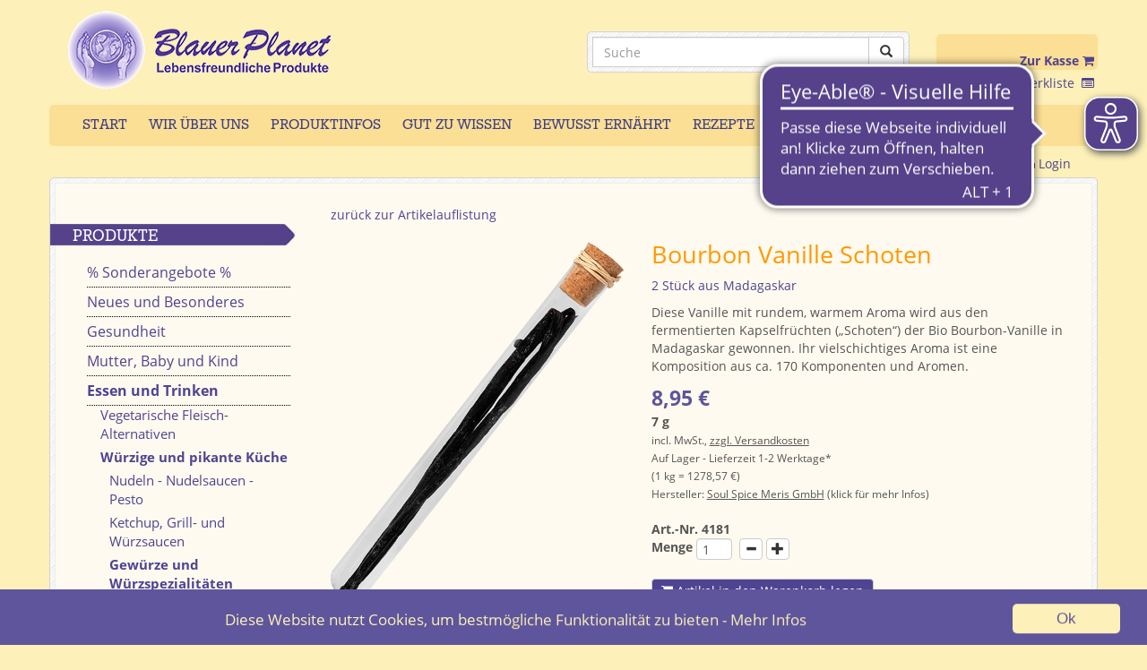

--- FILE ---
content_type: text/html; charset=utf-8
request_url: https://www.blauer-planet.de/p_d,,Gewuerze-und-Wuerzspezialitaeten,Bourbon-Vanille-Schoten.html&open=304&list=171&area=196&ArtID=6671&search=0&outlook=&opengroup=10&ANID=&RID=
body_size: 17124
content:
<!DOCTYPE HTML>
<html lang="de-de">
    <head>
        <base href="https://www.blauer-planet.de/" />
        <meta http-equiv="Content-Type" content="text/html; charset=utf-8" />
		        
        <title>Bourbon Vanille Schoten - Blauer Planet Versand</title>
        <meta name="title" content="Bourbon Vanille Schoten - Blauer Planet Versand" />
        <meta name="description" content="Ihr vielschichtiges Aroma ist eine Komposition aus ca. 170 Komponenten und Aromen!" />
        <meta name="keywords" content="Soul Spice Gewürze, natürliche Gewürze, echte Vanille, Bio Gewürze, Bio Vanille" />
        <meta name="google-site-verification" content="60N1FUMs4WorObCUzHwwQyc3rF3t_DZTqIxe8xDUXDA" />

        <link rel="icon" type="image/png" href="images/icons/logo_16.1426509161.png" sizes="16x16"/>
        <link rel="icon" type="image/png" href="images/icons/logo_32.1426509162.png" sizes="32x32"/>
        <link rel="icon" type="image/png" href="images/icons/logo_96.1426509162.png" sizes="96x96"/>
        <link rel="icon" type="image/png" href="images/icons/logo_160.1426509162.png" sizes="160x160"/>
        <link rel="apple-touch-icon" href="images/icons/logo_160.1426509162.png" type="image/png"/>
        <meta name="theme-color" content="#fefaef" />
        <meta name="apple-mobile-web-app-capable" content="yes" />
        <meta name="apple-mobile-web-app-status-bar-style" content="#fefaef" />
        <script type="text/javascript" src="https://www.blauer-planet.de/js/jquery-1.11.2.min.1426509218.js"></script>
		        <link href="https://www.blauer-planet.de/css/bootstrap.min.1462883882.css" rel="stylesheet">

        <!--[if lt IE 9]>
        <script src="https://oss.maxcdn.com/libs/html5shiv/3.7.0/html5shiv.js"></script>
        <script src="https://oss.maxcdn.com/libs/respond.js/1.4.2/respond.min.js"></script>
        <![endif]-->

        <script src="https://www.blauer-planet.de/js/bootstrap.min.1462882090.js"></script>
		<script type="text/javascript" src="https://www.blauer-planet.de/js/cookiewarnung.1548838253.js"></script>
        <link href="https://www.blauer-planet.de/css/styles.1761742672.css" rel="stylesheet" type="text/css" />
        <meta http-equiv="X-UA-Compatible" content="IE=edge">
        <meta name="viewport" content="width=device-width, initial-scale=1 maximum-scale=1 minimum-scale=1">
				<script async type="text/javascript" src="https://www.blauer-planet.de/eyeable/config.1739967520.js"></script>
		<script async type="text/javascript" src="https://www.blauer-planet.de/eyeable/js/eyeAble.1739965575.js"></script>
		<script>
		document.addEventListener("eyeable:event", function (e) {
		 if(e.detail=="Toolbar_Opened"){
		 //Forward to the tracking software	 
			// wir senden eine Ajax ab
			 jQuery.post("https://www.blauer-planet.de/includes/set_eyeable_stats.php",{ IP: "18.191.219.102", action: "EA Klick aufzeichnen", useragent:"Mozilla/5.0 (Macintosh; Intel Mac OS X 10_15_7) AppleWebKit/537.36 (KHTML, like Gecko) Chrome/131.0.0.0 Safari/537.36; ClaudeBot/1.0; +claudebot@anthropic.com)", sessionid:""},
			 function(rueckgabe)
				{
				//if(rueckgabe!="") {
					//console.log(rueckgabe);
				//}
			});
		 }
		});
	</script>
    </head>
    <body style="margin-top:5px;">
	    <nav class="navbar navbar-default navbar-fixed-top visible-xs visible-sm hidden-print">
        <div class="container-fluid" style="background-color:#fefaef;">
            <div class="col-xs-12 text-center" id="bplogomobile">
                <a href="https://www.blauer-planet.de/" title="Blauer Planet - Startseite aufrufen"><img class="img-responsive" style="max-width:200px; margin:auto;" src="images/bp_logo_clean.1445408193.png" title="Blauer Planet - mit Klick Startseite aufrufen" alt="Bild Logo Blauer Planet - mit Klick Startseite aufrufen" /></a>
            </div>
			<div class="col-xs-6 col-sm-5" id="bpsuchemobile">
                <div style="float:left; width:100px; padding-left:10px; margin-bottom:5px;">
                    <form action="produkte.php" method="get" accept-charset="UTF-8" style="margin-top:10px;" role="search" aria-label="Seitenweite Produktsuche">
                        <input type="hidden" name="search" value="-1" />
						<div class="entry input-group">
                            <input type="text" class="form-control" style="border-radius:0; width:93px;" placeholder="Suche" title="Suchbegriff eingeben" name="outlook" value="" autocomplete="off">
                        <span class="input-group-btn">
                          <button class="btn btn-default" type="submit">
                              <span class="glyphicon glyphicon-search" title="Suche starten" alt="Schaltfläche: Suche starten" ></span>
                          </button>
                        </span>
                        </div>
                    </form>
                </div>
            </div>
            <div class="col-xs-6 col-sm-5 text-right" style="margin-bottom:5px; padding-right:0;">
                <div style="padding-top:10px;" >
                    <div class="warenkorb_top2">    <br />
    <a href="warenkorb.php" title="Kasse - Bestellen und bezahlen Sie ihren Warenkorb ()"><strong>Zur Kasse</strong> <i class="fa fa-shopping-cart fa-1x"  title="Kasse - Bestellen und bezahlen Sie ihren Warenkorb" alt="Schaltfläche: Kasse - Bestellen und bezahlen Sie ihren Warenkorb" aria-hidden="true"></i></a>&nbsp;<br>
    </div>
					<div class="merkliste_top"><a href="merkliste.html" title="Meine Merkliste">Merkliste &nbsp;<i class="fa fa-list-alt fa-1x" title="Meine Merkliste" alt="Schaltfläche: Meine Merkliste" aria-hidden="true"></i></a>&nbsp;<br>
</div>
                </div>
            </div>
        </div>
    </nav>
    <div class="container">
        <div class="row visible-xs visible-sm">
            <br /><br /><br />
			<br/>
            <br/>
            <br/>
        </div>
        <div class="row hidden-xs hidden-sm hidden-print">
            <div class="col-xs-12 col-sm-6 col-md-4">
                <a href="https://www.blauer-planet.de/" title="Blauer Planet - mit Klick Startseite aufrufen"><img class="img-responsive" src="images/bp_logo_clean.1445408193.png" title="Blauer Planet - mit Klick Startseite aufrufen" alt="Bild Logo Blauer Planet - mit Klick Startseite aufrufen" /></a>
            </div>
            <div class="col-md-2 hidden-sm">&nbsp;</div>
            <div class="col-md-4 col-xs-12 col-sm-6 text-right">
                <div class="text-right">
                    <form action="produkte.php" method="get" accept-charset="UTF-8" style="margin-top:10px;" role="search" aria-label="Seitenweite Produktsuche">
                        <input type="hidden" name="search" value="-1" />
                        <br />
                        <div class="striped-background" style="padding:5px;">
                            <div class="entry input-group">
                                <input type="text" class="form-control" style="border-radius:0;" placeholder="Suche" title="Suchbegriff eingeben" name="outlook" value="" autocomplete="off">
                                <span class="input-group-btn">
                                  <button class="btn btn-default" type="submit">
                                      <span class="glyphicon glyphicon-search" title="Suche starten" alt="Schaltfläche: Suche starten" ></span>
                                  </button>
                                </span>
                            </div>
                        </div>
                    </form>
                </div>
            </div>
            <div class="col-md-2" style="padding-right: 0;">
                <div class="text-right" style="margin-top:13px;">
                    <br />
                    <div class="warenkorb_top">    <br />
    <a href="warenkorb.php" title="Kasse - Bestellen und bezahlen Sie ihren Warenkorb ()"><strong>Zur Kasse</strong> <i class="fa fa-shopping-cart fa-1x"  title="Kasse - Bestellen und bezahlen Sie ihren Warenkorb" alt="Schaltfläche: Kasse - Bestellen und bezahlen Sie ihren Warenkorb" aria-hidden="true"></i></a>&nbsp;<br>
    </div>
					<div class="merkliste_top"><a href="merkliste.html" title="Meine Merkliste">Merkliste &nbsp;<i class="fa fa-list-alt fa-1x" title="Meine Merkliste" alt="Schaltfläche: Meine Merkliste" aria-hidden="true"></i></a>&nbsp;<br>
</div>
                </div>
            </div>
        </div>
        <p class="smallrow hidden-print">&nbsp;</p>
        <div class="row">
            <div class="col-xs-12 striped-background-mainnavi hidden-print hidden-xs hidden-sm " style="padding:5px; z-index:2;">
                <div class="row" id="topnavimaincontainer">
                    <div class="col-xs-12" id="topnavimain" role="navigation">
                        <ul>
                            <li><a href="https://www.blauer-planet.de/" title="Startseite">Start</a></li>
							<li><a href="wir.php" title="Wir &uuml;ber uns" >Wir &uuml;ber uns</a></li>
                            <li><a href="pinfo.php" title="Produktinfos" >Produktinfos</a></li>
							<li><a href="winfo.php" title="Gut zu Wissen" >Gut zu Wissen</a></li>
                            <li><a href="https://www.blauer-planet.de/bewusst-ernaehrt" title="Bewusst ernährt" >Bewusst ernährt</a></li>
							<li><a href="rezepte.php" title="Rezepte" >Rezepte</a></li>
							<li><a href="kontakt.php" title="Beratung">Beratung</a></li>
							<li><a href="onlinekatalog" title="Onlinekatalog zum Blättern">Onlinekatalog</a></li>
                        </ul>
                    </div>
                </div>
            </div>
            <div class="col-xs-12 visible-xs visible-sm topnavimainxs">
                <nav class="navbar usernav navbar-default">
                    <div class="navbar-header-flex">
						<div class="navbar-katalog">
							<a href="katalogbestellung.php"><button type="button" class="navbar-preview-katalog">
								<div style="float:right;">
									&nbsp;Katalog
								</div>
								<div style="float:left; margin-top:-2px;">
									<img src="images/cover_katalog.jpg" style="width: 15px; margin: 0; padding: 0;" alt="Bild: Katalog der Blauer Planet GmbH" title="Bild: Katalog derBlauer Planet GmbH" />
								</div>
							</button></a>
						</div>
						<div class="navbar-newsletter">
							<a href="newsletter.php"><button type="button" class="navbar-preview-newsletter">
								<div style="float:right;">
									&nbsp;Newsletter
								</div>
								<div style="float:left; margin-top:-1px;">
									<img src="images/teaser_newsletter_mail_2.png" title="Für den Newsletter anmelden" alt="Bild: Für den Newsletter anmelden"/>
								</div>
							</button></a>
						</div>
						<div class="navbar-menue">
							<button type="button" class="navbar-toggle collapsed" data-toggle="collapse" data-target="#topnavimainxsinhalt" aria-expanded="false">
								<span class="sr-only">Menü anzeigen</span>
								<div style="float:left; margin-top:3px;">
									<span class="icon-bar"></span>
									<span class="icon-bar"></span>
									<span class="icon-bar"></span>
								</div>
								<div style="float:left;">&nbsp; Menü</div>
							</button>
						</div>
                    </div>
					<a name="mobilnavi" id="mobilnavi"></a>
                    <div class="collapse navbar-collapse text-right" id="topnavimainxsinhalt" style="border-width:0;" role="navigation">
                        <div class="produktmenue produktmenue-main"><a href="https://www.blauer-planet.de/" title="Startseite">Start</a></div>
						<div class="produktmenue produktmenue-main"><a id="produkthilfslink" title="Produktkategorien"style="cursor: pointer;">Produktkategorien</a></div>
						<div class="produktmenue produktmenue-main"><a href="https://www.blauer-planet.de/						<div class="produktmenue produktmenue-main"><a href="wir.php" title="Wir &uuml;ber uns" >Wir &uuml;ber uns</a></div>
						<div class="produktmenue produktmenue-main"><a href="pinfo.php" title="Produktinfos" >Produktinfos</a></div>
                        <div class="produktmenue produktmenue-main"><a href="winfo.php" title="Gut zu Wissen" >Gut zu Wissen</a></div>
						<div class="produktmenue produktmenue-main"><a href="https://www.blauer-planet.de/bewusst-ernaehrt" title="Bewusst ernährt" >Bewusst ernährt</a></div>
                        <div class="produktmenue produktmenue-main"><a href="rezepte.php" title="Rezepte" >Rezepte</a></div>
						<div class="produktmenue produktmenue-main"><a href="kontakt.php" title="Gut beraten">Beratung</a></div>
						<div class="produktmenue produktmenue-main"><a href="gutschein.php" title="Gutschein zum Verschenken">Geschenkgutschein </a></div>
						<div class="produktmenue produktmenue-main"><a href="onlinekatalog" title="Onlinekatalog zum Blättern">Onlinekatalog </a></div>
						<div class="produktmenue produktmenue-main"><a href="taler.php" title="Blauer Planet Treuepunkte">Treuepunkte</a></div>
                                                    <div class="produktmenue produktmenue-main"><a href="login.php" title="Kundenlogin - Melden Sie sich bei uns an"><i class="fa fa-unlock-alt" title="Kundenlogin - Melden Sie sich bei uns an"  alt="Schaltfläche: Kundenlogin - Melden Sie sich bei uns an"></i> Login</a></div>
                                                </div>
                </nav>
            </div>
        </div>
        <div class="row hidden-print">
            <div class="col-xs-12">
                <div class="row">
                    <div class="col-xs-12 hidden-xs hidden-sm">
                        <nav class="navbar usernav navbar-default">
                            <div class="navbar-header">
                                <button type="button" class="navbar-toggle collapsed" data-toggle="collapse" data-target="#usermenunavbar" aria-expanded="false">
                                    <span class="sr-only">Menü anzeigen</span>
                                    <div style="float:left;">
                                        <span class="icon-bar"></span>
                                        <span class="icon-bar"></span>
                                        <span class="icon-bar"></span>
                                    </div>
                                    <div style="float:left;">
                                        &nbsp; Login</div>
                                </button>
                            </div>
                            <div class="collapse navbar-collapse text-right" id="usermenunavbar" style="margin-top:10px;" role="navigation">
                                                                        <a href="login.php" title="Kundenlogin - Melden Sie sich bei uns an"><i class="fa fa-unlock-alt" title="Kundenlogin - Melden Sie sich bei uns an"  alt="Schaltfläche: Kundenlogin - Melden Sie sich bei uns an"></i> Login</a>
                                                                </div>
                        </nav>
                    </div>
                </div>
            </div>
        </div>
       <p class="smallrow hidden-print" style="margin-bottom:2px;">&nbsp;</p>
	           <div class="row">
            <div class="col-xs-12 striped-background" style="padding:5px;">
                <div class="row" style="margin:auto; padding:5px; background-color:#fefaef; border:1px solid #eee;">
                    <div class="col-xs-12" style="margin:auto;">
                        <div class="row hidden-xs  hidden-xs hidden-sm hidden-md hidden-lg" id="bannerrow">
                            <div class="col-xs-12">
                                <div class="row">
                                    <div class="col-md-8 col-sm-12" style="padding-left:0px;">
                                        <div id="header-slideshow" class="carousel slide" data-ride="carousel" data-interval="6500">
                                            <div class="carousel-inner" role="listbox" style="border-radius:5px;" aria-label="Startseiten-Slider">
																								<div class="item active" role="option">
																													<a href="wir.php" title="Willkommen">
																												<img class="img-fluid" src="images/banner/Vorstellung-24.1720183573.jpg" title="Willkommen" alt="Bild: Willkommen verlinkt auf wir.php">
																													</a>
															
													</div>														<div class="item" role="option">
																													<a href="p_d,Gesundheit,Nahrungsergaenzung,Augen-Aktiv.html&open=303&list=178&area=227&ArtID=6282&search=&outlook=&opengroup=&ANID=&RID=?pk_campaign=slider" title="Augen-Aktiv - für den Erhalt normaler Sehkraft">
																												<img class="img-fluid" src="images/banner/Augen-Aktiv.1763988956.jpg" title="Augen-Aktiv - für den Erhalt normaler Sehkraft" alt="Bild: Augen-Aktiv - für den Erhalt normaler Sehkraft verlinkt auf p_d,Gesundheit,Nahrungsergaenzung,Augen-Aktiv.html&open=303&list=178&area=227&ArtID=6282&search=&outlook=&opengroup=&ANID=&RID=?pk_campaign=slider">
																													</a>
															
													</div>														<div class="item" role="option">
																													<a href="p_d,Gesundheit,Nahrungsergaenzung,Schlaf-Komplex.html&open=303&list=178&area=227&ArtID=6451&search=&outlook=&opengroup=&ANID=&RID=?pk_campaign=slider" title="Schlaf Komplex - natürliche Einschlafhilfe">
																												<img class="img-fluid" src="images/banner/Schlafkomplex.1763989057.jpg" title="Schlaf Komplex - natürliche Einschlafhilfe" alt="Bild: Schlaf Komplex - natürliche Einschlafhilfe verlinkt auf p_d,Gesundheit,Nahrungsergaenzung,Schlaf-Komplex.html&open=303&list=178&area=227&ArtID=6451&search=&outlook=&opengroup=&ANID=&RID=?pk_campaign=slider">
																													</a>
															
													</div>														<div class="item" role="option">
																													<a href="p_d,Gesundheit,Nahrungsergaenzung,Bitterspray-Natuerlich-BITTER.html&open=303&list=178&area=229&ArtID=7849&search=&outlook=&opengroup=&ANID=&RID=?pk_campaign=slider" title="Bitterspray - angenehm mild">
																												<img class="img-fluid" src="images/banner/Bitterspray.1763989131.jpg" title="Bitterspray - angenehm mild" alt="Bild: Bitterspray - angenehm mild verlinkt auf p_d,Gesundheit,Nahrungsergaenzung,Bitterspray-Natuerlich-BITTER.html&open=303&list=178&area=229&ArtID=7849&search=&outlook=&opengroup=&ANID=&RID=?pk_campaign=slider">
																													</a>
															
													</div>														<div class="item" role="option">
																													<a href="einkaufswelt/mysteryboxen?pk_campaign=slider" title="Mit unseren Überraschungssets lernen Sie Artikel zum Sonderpreis kennen">
																												<img class="img-fluid" src="images/banner/Ueberraschung.1731493484.jpg" title="Mit unseren Überraschungssets lernen Sie Artikel zum Sonderpreis kennen" alt="Bild: Mit unseren Überraschungssets lernen Sie Artikel zum Sonderpreis kennen verlinkt auf einkaufswelt/mysteryboxen?pk_campaign=slider">
																													</a>
															
													</div>														<div class="item" role="option">
																												<img class="img-fluid" src="images/banner/Mitarbeiter-2025-Herbst.1761644023.jpg" title="Das Blauer Planet Team" alt="Bild: Das Blauer Planet Team verlinkt auf ">
															
													</div>														<div class="item" role="option">
																												<img class="img-fluid" src="images/banner/Ueber-uns.1682510886.jpg" title="Seit über 35 Jahren beste Qualität" alt="Bild: Seit über 35 Jahren beste Qualität verlinkt auf ">
															
													</div>														<div class="item" role="option">
																													<a href="einkaufswelt/entdecken_sie_unsere_einkaufswelten?pk_campaign=einkaufswelt-slider" title="Entdecken Sie unsere Einkaufswelten">
																												<img class="img-fluid" src="images/banner/Einkaufswelten.1634731089.jpg" title="Entdecken Sie unsere Einkaufswelten" alt="Bild: Entdecken Sie unsere Einkaufswelten verlinkt auf einkaufswelt/entdecken_sie_unsere_einkaufswelten?pk_campaign=einkaufswelt-slider">
																													</a>
															
													</div>														<div class="item" role="option">
																													<a href="https://www.blauer-planet.de/taler.php?pk_campaign=slider" title="Clever einkaufen mit unserem Talersystem">
																												<img class="img-fluid" src="images/banner/Talersystem.1556570807.jpg" title="Clever einkaufen mit unserem Talersystem" alt="Bild: Clever einkaufen mit unserem Talersystem verlinkt auf https://www.blauer-planet.de/taler.php?pk_campaign=slider">
																													</a>
															
													</div>														<div class="item" role="option">
																													<a href="https://www.blauer-planet.de/newsletter.php?pk_campaign=slider" title="Unser Newsletter">
																												<img class="img-fluid" src="images/banner/Newsletter.1556025655.jpg" title="Unser Newsletter" alt="Bild: Unser Newsletter verlinkt auf https://www.blauer-planet.de/newsletter.php?pk_campaign=slider">
																													</a>
															
													</div>	                                            </div>
                                            <a class="left carousel-control" href="#header-slideshow" role="button" data-slide="prev" style="border-radius:5px;">
                                                <span class="glyphicon glyphicon-chevron-left"  title="Bild zurück" alt="Schaltfläche Bild zurück" aria-hidden="true"></span>
                                                <span class="sr-only">Previous</span>
                                            </a>
                                            <a class="right carousel-control" href="#header-slideshow" role="button" data-slide="next" style="border-radius:5px;">
                                                <span class="glyphicon glyphicon-chevron-right" title="Bild weiter / vorwärts" alt="Schaltfläche Bild weiter / vorwärts" aria-hidden="true"></span>
                                                <span class="sr-only">Next</span>
                                            </a>
                                        </div>
									</div>

                                    <div class="col-xs-12 col-md-4 text-center">
                                        <div class="row" style="";">
                                            <div class="col-xs-12 col-sm-6 col-md-12 hidden-sm hidden-xs" id="banner_secondteaser">
                                                <div>
                                                                                                        <p class="verstext" >Wenn ein Politiker stirbt, kommen viele nur deshalb zur Beerdigung, um sicher zu sein, dass man ihn wirklich begräbt.
<br /><span style="font-size:9pt;">Georges Clemenceau</span></p>
                                                </div>
                                            </div>
                                            <div class="col-xs-12 col-sm-6 col-md-12 shinebox" id="banner_firstteaser" style="padding:0px;">
                                                <div>
                                                    <img src="images/banner_start_versand.jpg" class="img-responsive" title="Blauer Planet steht für ausgewählte Qualitätsprodukte, freundlicher und schneller Service und gute Beratung" alt="Bild: Blauer Planet steht für ausgewählte Qualitätsprodukte, freundlicher und schneller Service und gute Beratung"/>
                                                </div>
                                            </div>
                                            <div class="col-xs-12 col-sm-6 col-md-12 shinebox" id="banner_thirdteaser" style="padding:0px;">
                                                <div>
                                                <a href="https://www.blauer-planet.de/p,Baby-und-Kind,Nahrung-fuer-Saeuglinge.html&open=170&list=289"  title="Bambinchen - Säuglingsnahrung aus Ziegenmilch - Klick führt auf die Rubrik Säuglingsnahrung im Shop"><img src="images/bambinchen_banner.jpg" class="img-responsive" title="Bambinchen - Säuglingsnahrung aus Ziegenmilch - Klick führt auf die Rubrik Säuglingsnahrung im Shop" alt="Bild: Bambinchen - Säuglingsnahrung aus Ziegenmilch - Klick führt auf entsprechende Rubik in unserem Shop" /></a>
                                                </div>
                                            </div>
                                        </div>
                                    </div>
                                </div>
                            </div>
                        </div>
						<br/>

                        <div class="row" id="hilfsreihe">
                            <div class="col-xs-12">
                                <div class="row">
                                    <div class="col-sm-3 col-xs-12 hidden-print">
                                        <div class="row">
                                            <div class="col-xs-12">
                                                <div class="row" id="main_leftmenu">
                                                    <div class="col-xs-12">
                                                        <div class="row">
                                                            <div class="col-xs-12">
                                                                <div class="hidden-xs"><h2 class="menuheader_lt">Produkte</h2></div>
                                                                <nav class="navbar navbar-default">
                                                                    <div class="navbar-header">
                                                                        <div class="visible-xs" style="z-index:1;"><h2 class="menuheader" class="navbar-toggle collapsed" data-toggle="collapse" data-target="#produktcatnavbar" aria-expanded="false">&nbsp;&nbsp;&nbsp;&nbsp;&nbsp;&nbsp;&nbsp;&nbsp;<button id="buttonproduktkategorien" ype="button" iddata-toggle="collapse" data-target="#produktcatnavbar" aria-expanded="false" style="color: #fff; background-color: transparent; font-family: Rohkitt; text-transform: uppercase; font-size:13pt; line-height: 15pt; border: 0px; cursor: pointer;">Produktkategorien</button></h2></div>
                                                                        <button style="position:absolute; top:-9px; left:-20px; z-index:2; padding:8px; background-color:#ffffff;" type="button" class="navbar-toggle collapsed" data-toggle="collapse" data-target="#produktcatnavbar" aria-expanded="false">
                                                                            <span class="sr-only">Menü anzeigen</span>
                                                                            <span class="icon-bar"></span>
                                                                            <span class="icon-bar"></span>
                                                                            <span class="icon-bar"></span>
                                                                        </button>
                                                                    </div>
																	
                                                                    <div class="collapse navbar-collapse" id="produktcatnavbar" style="border-width:0;" role="navigation">

                                                                        	                                                                                    <div class="produktmenue produktmenue-main"><a name="297" href="p,Sonderangebote.html&open=297" title="">% Sonderangebote %</a></div>
                                                                                    	                                                                                    <div class="produktmenue produktmenue-main"><a name="169" href="p,Neues-und-Besonderes.html&open=169" title="">Neues und  Besonderes</a></div>
                                                                                    	                                                                                    <div class="produktmenue produktmenue-main"><a name="303" href="p,Gesundheit.html&open=303" title="">Gesundheit</a></div>
                                                                                    	                                                                                    <div class="produktmenue produktmenue-main"><a name="170" href="p,Mutter-Baby-und-Kind.html&open=170" title="">Mutter, Baby und Kind</a></div>
                                                                                    	                                                                                    <div class="produktmenue produktmenue-main activemain"><a name="304" href="p,Essen-und-Trinken.html&open=304" title="">Essen und Trinken</a></div>
                                                                                    	                                                                                                        <div class="produktmenue produktmenue-sub"><a name="318" href="p,Essen-und-Trinken,Vegetarische-Fleisch-Alternativen.html&open=304&list=318"title="">Vegetarische Fleisch-Alternativen</a></div>
                                                                                                                                                                                                            	                                                                                                        <div class="produktmenue produktmenue-sub activesub"><a name="171" href="p,Essen-und-Trinken,Wuerzige-und-pikante-Kueche.html&open=304&list=171"title="">Würzige und pikante Küche</a></div>
                                                                                                                                                                                                                                    <div class="produktmenue produktmenue-sub produktmenue-subsub"><a name="194" href="p,Essen-und-Trinken,Nudeln-Nudelsaucen-Pesto.html&open=304&list=171&area=194"title="">Nudeln - Nudelsaucen - Pesto</a></div>
                                                                                                                                                                                                                                                                                                                                                                                <div class="produktmenue produktmenue-sub produktmenue-subsub"><a name="195" href="p,Essen-und-Trinken,Ketchup-Grill-und-Wuerzsaucen.html&open=304&list=171&area=195"title="">Ketchup, Grill- und Würzsaucen</a></div>
                                                                                                                                                                                                                                                                                                                                                                                <div class="produktmenue produktmenue-sub produktmenue-subsub activesub"><a name="196" href="p,Essen-und-Trinken,Gewuerze-und-Wuerzspezialitaeten.html&open=304&list=171&area=196"title="">Gewürze und Würzspezialitäten</a></div>
                                                                                                                                                                                                                                                                                                                                                                                <div class="produktmenue produktmenue-sub produktmenue-subsub"><a name="197" href="p,Essen-und-Trinken,Antipasti-Oliven-Co.html&open=304&list=171&area=197"title="">Antipasti, Oliven & Co.</a></div>
                                                                                                                                                                                                                                                                                                                                                                                <div class="produktmenue produktmenue-sub produktmenue-subsub"><a name="198" href="p,Essen-und-Trinken,Delikatessen-aus-aller-Welt.html&open=304&list=171&area=198"title="">Delikatessen aus aller Welt</a></div>
                                                                                                                                                                                                                                                                                                                                                                                <div class="produktmenue produktmenue-sub produktmenue-subsub"><a name="199" href="p,Essen-und-Trinken,Oel-Essig-Senf.html&open=304&list=171&area=199"title="">Öl - Essig - Senf</a></div>
                                                                                                                                                                                                                                                                                                                                                                                <div class="produktmenue produktmenue-sub produktmenue-subsub"><a name="200" href="p,Essen-und-Trinken,Dressings-Mayonnaise-Remoulade.html&open=304&list=171&area=200"title="">Dressings - Mayonnaise - Remoulade</a></div>
                                                                                                                                                                                                                                                                                                                                                                                <div class="produktmenue produktmenue-sub produktmenue-subsub"><a name="201" href="p,Essen-und-Trinken,Suppen-Saucen-Bruehen.html&open=304&list=171&area=201"title="">Suppen - Saucen - Brühen</a></div>
                                                                                                                                                                                                                                                                                                                                                                                <div class="produktmenue produktmenue-sub produktmenue-subsub"><a name="202" href="p,Essen-und-Trinken,Reis-Huelsenfruechte-Pilze.html&open=304&list=171&area=202"title="">Reis - Hülsenfrüchte - Pilze</a></div>
                                                                                                                                                                                                                                                                                                                                                                                <div class="produktmenue produktmenue-sub produktmenue-subsub"><a name="203" href="p,Essen-und-Trinken,Kokos-Kastanie-Kichererbse-Co.html&open=304&list=171&area=203"title="">Kokos - Kastanie - Kichererbse & Co.</a></div>
                                                                                                                                                                                                                                                                                                                                                                                <div class="produktmenue produktmenue-sub produktmenue-subsub"><a name="204" href="p,Essen-und-Trinken,Halb-Fertiggerichte.html&open=304&list=171&area=204"title="">Halb - Fertiggerichte</a></div>
                                                                                                                                                                                                                                                                                                                                                                                <div class="produktmenue produktmenue-sub produktmenue-subsub"><a name="205" href="p,Essen-und-Trinken,Fertiggerichte.html&open=304&list=171&area=205"title="">Fertiggerichte</a></div>
                                                                                                                                                                                                                                                                                                                                                                                <div class="produktmenue produktmenue-sub produktmenue-subsub"><a name="206" href="p,Essen-und-Trinken,Gemuese-und-Kohl-Konserven.html&open=304&list=171&area=206"title="">Gemüse und Kohl - Konserven</a></div>
                                                                                                                                                                                                                                                                                                                                                                                <div class="produktmenue produktmenue-sub produktmenue-subsub"><a name="207" href="p,Essen-und-Trinken,Brotaufstriche-Knaecke-Gurken-Co.html&open=304&list=171&area=207"title="">Brotaufstriche, Knäcke, Gurken & Co.</a></div>
                                                                                                                                                                                                                                                                                                                                                                                <div class="produktmenue produktmenue-sub produktmenue-subsub"><a name="208" href="p,Essen-und-Trinken,Wuerstchen-und-Wurst.html&open=304&list=171&area=208"title="">Würstchen und Wurst</a></div>
                                                                                                                                                                                                                                                                                                                                                                                <div class="produktmenue produktmenue-sub produktmenue-subsub"><a name="209" href="p,Essen-und-Trinken,Fisch-und-Kaese.html&open=304&list=171&area=209"title="">Fisch und Käse</a></div>
                                                                                                                                                                                                                                                                                                                                                        	                                                                                                        <div class="produktmenue produktmenue-sub"><a name="172" href="p,Essen-und-Trinken,Suess-und-fruchtig.html&open=304&list=172"title="">Süß und fruchtig</a></div>
                                                                                                                                                                                                            	                                                                                                        <div class="produktmenue produktmenue-sub"><a name="314" href="p,Essen-und-Trinken,Keimsaaten-Zubehoer.html&open=304&list=314"title="">Keimsaaten & Zubehör</a></div>
                                                                                                                                                                                                            	                                                                                                        <div class="produktmenue produktmenue-sub"><a name="176" href="p,Essen-und-Trinken,Obst-und-Beeren-getrocknet.html&open=304&list=176"title="">Obst und Beeren, getrocknet</a></div>
                                                                                                                                                                                                            	                                                                                                        <div class="produktmenue produktmenue-sub"><a name="175" href="p,Essen-und-Trinken,Nuesse-Kerne-gesunde-Nascherei.html&open=304&list=175"title="">Nüsse,  Kerne,  gesunde Nascherei</a></div>
                                                                                                                                                                                                            	                                                                                                        <div class="produktmenue produktmenue-sub"><a name="287" href="p,Essen-und-Trinken,Knabberkram-Brezel-Flips-Co.html&open=304&list=287"title="">Knabberkram, Brezel, Flips & Co.</a></div>
                                                                                                                                                                                                            	                                                                                                        <div class="produktmenue produktmenue-sub"><a name="173" href="p,Essen-und-Trinken,Getreide-Muesli-Co.html&open=304&list=173"title="">Getreide, Müsli & Co.</a></div>
                                                                                                                                                                                                            	                                                                                                        <div class="produktmenue produktmenue-sub"><a name="174" href="p,Essen-und-Trinken,Backmischungen-Kuchen-Brot-Co.html&open=304&list=174"title="">Backmischungen <BR> (Kuchen, Brot & Co.)</a></div>
                                                                                                                                                                                                            	                                                                                                        <div class="produktmenue produktmenue-sub"><a name="257" href="p,Essen-und-Trinken,Tee-Kaffee.html&open=304&list=257"title="">Tee & Kaffee</a></div>
                                                                                                                                                                                                            	                                                                                                        <div class="produktmenue produktmenue-sub"><a name="177" href="p,Essen-und-Trinken,Getraenke.html&open=304&list=177"title="">Getränke</a></div>
                                                                                                                                                                                                            	                                                                                    <div class="produktmenue produktmenue-main"><a name="180" href="p,Koerperpflege.html&open=180" title="">Körperpflege</a></div>
                                                                                    	                                                                                    <div class="produktmenue produktmenue-main"><a name="182" href="p,Duefte-Kerzen-und-Schoenes.html&open=182" title="">Düfte, Kerzen  und Schönes</a></div>
                                                                                    	                                                                                    <div class="produktmenue produktmenue-main"><a name="305" href="p,Haushalt-Garten-und-Tiere.html&open=305" title="">Haushalt, Garten und Tiere</a></div>
                                                                                    	                                                                                    <div class="produktmenue produktmenue-main"><a name="185" href="p,Buecher-DVDs-und-Zeitschriften.html&open=185" title="">Bücher, DVDs und Zeitschriften</a></div>
                                                                                    	                                                                                    <div class="produktmenue produktmenue-main"><a name="294" href="p,Wasserfilter-Systeme.html&open=294" title="<p>Gewinnen Sie bestes, körperfreundliches und zellgesundes Trinkwasser!</p>">Wasserfilter-Systeme</a></div>
                                                                                    	                                                                                    <div class="produktmenue produktmenue-main"><a name="183" href="p,Energie-Entstoerung-Schutz.html&open=183" title="">Energie - Entstörung - Schutz</a></div>
                                                                                    	                                                                                    <div class="produktmenue produktmenue-main"><a name="319" href="p,Produktretter-gesucht.html&open=319" title="">Produktretter gesucht!</a></div>
                                                                                    	                                                                                    <div class="produktmenue produktmenue-main"><a name="320" href="p,Ueberraschung.html&open=320" title="">Überraschung</a></div>
                                                                                    																
                                                                </div>
																<script>
																	$("#produkthilfslink").click(function() {
																		$("#produktcatnavbar").collapse();
																		    $([document.documentElement, document.body]).animate({
																				scrollTop: $("#produktcatnavbar").offset().top -150
																			}, 2000);
																	});
																	</script>
															</div>
														</div>
                                                    </nav>
												                                                        			<div class="row hidden-xs hidden-sm">
				<div class="col-xs-12">
					<h2 class="menuheader_lt" title="Onlinekatalog zum Blättern aufrufen" >Katalog zum Blättern</h2>
					<p class="text-center" style="margin-bottom:0;"><a style="text-decoration:underline;" target="_blank" href="https://www.blauer-planet.de/onlinekatalog">Der "Blauer Planet" Katalog - <br />jetzt auch online</a></p>
				</div>
			</div>
			            <div class="row hidden-xs hidden-sm">
                <div class="col-xs-12">
                    <h2 class="menuheader_lt" title="Katalog 2025 bestellen" >Katalogbestellung</h2>
                    <a href="katalogbestellung.php" class="text-center"><img src="images/cover_katalog.jpg" style="width: 200px;" border="0" title="Katalog 2025 bestellen" alt="Bild: Katalog 2025 bestellen" /></a>
                </div>
            </div>
                        <div class="row hidden-xs hidden-sm">
                <div class="col-xs-12">
                    <h2 class="menuheader_lt" title="Geschenk-Gutschein bestellen" >Geschenkgutschein</h2>
                    <a href="gutschein.php"><img src="images/gutschein.jpg" border="0" width="30%" title="Geschenk-Gutschein bestellen" alt="Bild: Geschenk-Gutschein bestellen" /></a>
                    <br />
                    <a href="gutschein.php" title="Geschenk-Gutschein bestellen">Jetzt verschenken!</a>
                </div>
            </div>
                <div class="row hidden-xs hidden-sm">
            <div class="col-xs-12">
                <h2 class="menuheader_lt">Treuepunkte</h2>
                <a title="Blauer Planet Punktesystem" href="taler.php" title="Blauer Planet Punktesystem - jetzt bares Geld sparen"><img src="images/banner-punktesystem.png" class="img-responsive" title="Blauer Planet Punktesystem - jetzt bares Geld sparen" alt="Bild: Blauer Planet Punktesystem" border="0" /></a>
            </div>
        </div>
                                                            </div>
                                                </div>
                                            </div>
                                        </div>
                                    </div>
                                    <div class="col-xs-12 col-sm-9">
                                        <div class="row" style="background-color:#fefaef;">
                                            <div class="col-xs-12">
            <a href="p,Essen-und-Trinken,Gewuerze-und-Wuerzspezialitaeten.html&open=304&list=171&area=196&search=0&outlook=&opengroup=10&aktsite=">zur&uuml;ck zur Artikelauflistung</a><br /><br />
						<div class="row">
                <div class="col-xs-12 col-sm-5">
											<img class="produktbild_detail img-responsive center-block" src="prodimages/4181.1605700913.png"
							 title="Produktbild zu Artikel Bourbon Vanille Schoten" alt="Produktbild zu Artikel Bourbon Vanille Schoten">
										</div>
                <div class="col-xs-12 col-sm-7 artoverview">
                    <h1>Bourbon Vanille Schoten</h1>
                    <p style="color:#4f4491;">2 Stück aus Madagaskar</p>                    <p><p>Diese Vanille mit rundem, warmem Aroma wird aus den fermentierten Kapselfrüchten („Schoten“) der Bio Bourbon-Vanille in Madagaskar gewonnen. Ihr vielschichtiges Aroma ist eine Komposition aus ca. 170 Komponenten und Aromen.</p></p>                                                 <span class="produktpreis">8,95
&euro;</span><br /><strong>7 g</strong>                        <br /><span class="smallfont">incl. MwSt., <a style="color:#555;" href="versandkosten.php" target="_blank" title="Versandkosten"><u>zzgl. Versandkosten</u></a><br />							Auf Lager - Lieferzeit 1-2 Werktage*<br/>
							(1 kg = 1278,57
 &euro;)<br />Hersteller: <span class="herstellerinfo" title="Klick für mehr Informationen" id="show_her_info_6975d256dad6a">Soul Spice Meris GmbH</span>&nbsp;<span id="detail_show_her_klick_6975d256dad6a">(klick für mehr Infos)</span><br><span style="display: none;" id="detail_show_her_kontr_6975d256dad6a">
							Öko-Kontrollstelle: DE-ÖKO-003<br/>Herkunft: Nicht-EU-Landwirtschaft							</span>
							<span style="display:none;" class="herstellerinfodetail" id="detail_show_her_info_6975d256dad6a">
							<p>Kolpingstr. 1<br />83646 Bad Tölz<br />Tel.: 0171-4770317</p></span>
							</span><br /><strong>Art.-Nr. 4181</strong><br style="margin-bottom:5px;" />                    <form class="warenkorbform" id="wkform_14181" action="/p_d,,Gewuerze-und-Wuerzspezialitaeten,Bourbon-Vanille-Schoten.html&open=304&list=171&area=196&ArtID=6671&search=0&outlook=&opengroup=10&ANID=&RID=" Method="post">
                                                    <Input type="hidden" name="userid" value="">
                            <Input type="hidden" name="AID" value="6671">
                            <Input type="hidden" name="open" value="304">
                            <Input type="hidden" name="ekorb" value="-1">
                            <label style="float:left;" for="menge14181">Menge&nbsp;</label>
                            <input type="text" class="form-control" style="width:40px; float:left; height:24px; padding:1px 6px;" name="menge" id="menge14181" size="5" maxlength="3" value="1"/>&nbsp;
                            <a class="btn btn-default button_produktmenge produkt_menge_verringern" style="padding:1px 5px;"
                               data-field-menge="menge14181" href="#">
                                <span class="glyphicon glyphicon-minus" title="Produktmenge verringern" alt="Schaltfläche Produktmenge verringern"></span>
                            </a>
                            <a class="btn btn-default button_produktmenge produkt_menge_erhoehen" style="padding:1px 5px; "
                               data-field-menge="menge14181" href="#">
                                <span class="glyphicon glyphicon-plus" title="Produktmenge erhöhen" alt="Schaltfläche Produktmenge erhöhen"> </span>
                            </a>
                            <br class="clear" /><br/>
                            <a class="btn btn-default warenkorb_button"
                               title="Artikel&nbsp;in&nbsp;den&nbsp;Warenkorb&nbsp;legen"><span class="fa fa-shopping-cart" title="Artikel&nbsp;in&nbsp;den&nbsp;Warenkorb&nbsp;legen" alt="Schaltfläche: Artikel&nbsp;in&nbsp;den&nbsp;Warenkorb&nbsp;legen"style="position:relative; top:-1px;" aria-hidden="true"></span> Artikel&nbsp;in&nbsp;den&nbsp;Warenkorb&nbsp;legen</a>
                                            </form>
						
											<a href="merkliste.html" class="btn" title="Diesen Artikel auf die Merkliste setzen"><i class="fa fa-list-alt fa-1x" title="Diesen Artikel auf die Merkliste setzen" alt="Schaltfläche: Diesen Artikel auf die Merkliste setzen" aria-hidden="true"></i> Artikel auf die Merkliste setzen</a><br />
									</div>
									<script type="application/ld+json">
					{
					  "@context": "https://schema.org/",
					  "@type": "Product",
					  "name": "Bourbon Vanille Schoten",
					  "id": "4181",
					  "image": ["https://www.blauer-planet.de/prodimages/4181k.png"],
					  "description": "Diese Vanille mit rundem, warmem Aroma wird aus den fermentierten Kapselfr\u00fcchten (\u201eSchoten\u201c) der Bio Bourbon-Vanille in Madagaskar gewonnen. Ihr vielschichtiges Aroma ist eine Komposition aus ca. 170 Komponenten und Aromen.",
					  "brand": {
							"@type": "Brand",
							"name": "Soul Spice Meris GmbH" 
					   },
					   "author": {
						"@type": "Organization",
						"name": "Blauer Planet"
					  },
					  "offers": {
						  "@type": "Offer",
						  "url": "https://www.blauer-planet.de/p_d,,Gewuerze-und-Wuerzspezialitaeten,Bourbon-Vanille-Schoten.html&open=304&list=171&area=196&ArtID=6671&search=0&outlook=&opengroup=10&ANID=&RID=",
						  "priceCurrency": "EUR",
						  "unit_pricing_measure": "7 g",
						  "unit_pricing_base_measure": "1 kg",
						  "price": "8.95",
						  "availability": "https://schema.org/InStock"
					  }, 
						"shippingDetails": {
						  "@type": "OfferShippingDetails",
						  "shippingRate": {
							"@type": "MonetaryAmount",
							"value": "3.95",
							"currency": "EUR"
						  },
						  "shippingDestination": {
							"@type": "DefinedRegion",
							"addressCountry": "DE"
						  },
						  "deliveryTime": {
							"@type": "ShippingDeliveryTime",
							"handlingTime": {
							  "@type": "QuantitativeValue",
							  "minValue": 0,
							  "maxValue": 1,
							  "unitCode": "DAY"
							},
							"transitTime": {
							  "@type": "QuantitativeValue",
							  "minValue": 1,
							  "maxValue": 2,
							  "unitCode": "DAY"
							}
						  }
						}
					  },
						"shippingDetails": {
						  "@type": "OfferShippingDetails",
						  "shippingRate": {
							"@type": "MonetaryAmount",
							"value": "14.95",
							"currency": "EUR"
						  },
						  "shippingDestination": {
							"@type": "DefinedRegion",
							"addressCountry": "FR"
						  },
						  "deliveryTime": {
							"@type": "ShippingDeliveryTime",
							"handlingTime": {
							  "@type": "QuantitativeValue",
							  "minValue": 0,
							  "maxValue": 1,
							  "unitCode": "DAY"
							},
							"transitTime": {
							  "@type": "QuantitativeValue",
							  "minValue": 3,
							  "maxValue": 4,
							  "unitCode": "DAY"
							}
						  }
						}
					  },
						"shippingDetails": {
						  "@type": "OfferShippingDetails",
						  "shippingRate": {
							"@type": "MonetaryAmount",
							"value": "26.45",
							"currency": "EUR"
						  },
						  "shippingDestination": {
							"@type": "DefinedRegion",
							"addressCountry": "GB"
						  },
						  "deliveryTime": {
							"@type": "ShippingDeliveryTime",
							"handlingTime": {
							  "@type": "QuantitativeValue",
							  "minValue": 0,
							  "maxValue": 1,
							  "unitCode": "DAY"
							},
							"transitTime": {
							  "@type": "QuantitativeValue",
							  "minValue": 3,
							  "maxValue": 4,
							  "unitCode": "DAY"
							}
						  }
						}
					  },
							"hasMerchantReturnPolicy": {
							  "@type": "MerchantReturnPolicy",
							  "applicableCountry": "DE,FR,GB",
							  "returnPolicyCategory": "https://schema.org/MerchantReturnFiniteReturnWindow",
							  "merchantReturnDays": 14,
							  "returnMethod": "https://schema.org/ReturnByMail"
							},
					  "datePublished": "25.01.2026"
					}
					</script>
									<div class="col-xs-12 col-sm-7">
					<div id="kennzeichenzeile">
													<img src="images/eu-bio-logo.jpg" alt="Bild: Bio Produkt" title="Bio Produkt" class="img-responsive" style="max-height:37px; float:left; margin-right:5px;" />
												</div>
					<br class="clear" />
					<br />
					<a href="kontakt.php?kontaktformular_freitext=Frage%20zu%20Artikel:4181%20Bourbon+Vanille+Schoten">Haben Sie eine Frage zu diesem Produkt?</a>
				</div>
			</div>
			<script type="text/javascript">
				jQuery(".button_produktmenge").click(function (e) {
					e.preventDefault()
					if (jQuery(this).hasClass("produkt_menge_verringern")) {
						if (jQuery("#" + jQuery(this).attr("data-field-menge")).val() > 0) {
							jQuery("#" + jQuery(this).attr("data-field-menge")).val(parseInt(jQuery("#" + jQuery(this).attr("data-field-menge")).val()) - 1);
						}
					}
					else {
						if (jQuery("#" + jQuery(this).attr("data-field-menge")).val() < 999) {
							if(jQuery("#" + jQuery(this).attr("data-field-menge")).val()!="") {
								jQuery("#" + jQuery(this).attr("data-field-menge")).val(parseInt(jQuery("#" + jQuery(this).attr("data-field-menge")).val()) + 1);
							}
							else{
								jQuery("#" + jQuery(this).attr("data-field-menge")).val(1);
							}
						}
					}
				});
			</script>
            <br/>
            <div role="tabpanel" id="produkttabs">
            <ul class="nav nav-tabs" role="tablist">
			    					<li role="presentation" class="active"><a href="#einleitung" aria-controls="einleitung" role="tab" data-toggle="tab">Details</a></li>
									
                                    <li role="presentation" ><a href="#zubereitung" aria-controls="zubereitung" role="tab" data-toggle="tab">Verwendung</a></li>
                
                                    <li role="presentation" ><a href="#zutaten" aria-controls="zutaten" role="tab" data-toggle="tab">Zutaten / Inhalt</a></li>
                
                
                
                            </ul>
			            <div class="tab-content">
					
                <div role="tabpanel" class="tab-pane active" id="einleitung">
                    <div class="panel panel-info">
						<div class="panel-body">
                        <p><span style="color: #ff9900; font-size: 14pt;"><strong>Soul Spice</strong></span><br>Wirklich gute Produkte entstehen nur<strong> mit viel Geduld und Liebe zum Detail</strong>. Das will auch geschätzt sein. Deshalb teilt man bei Soul Spice den Gewinn mit den Bauern und investiert in neue Aufbauprojekte vor Ort.</p>
<p>Gewürze sind oft mit Schadstoffen kontaminiert; es ist unklar, woher sie kommen, und die Zwischenhändler bereichern sich auf Kosten der Kleinbauern. Diese Art von „Wertschöpfungskette“ will Soul Spice durchbrechen, indem die <strong>wertvollen Gewürze der Bauern geschützt und deren einmaliger Geschmack bewahrt werden</strong>.<strong>*</strong></p>
<p>Man weiß, wo und wie die Gewürze angebaut werden und man gestaltet auch die Bedingungen vor Ort mit. Es wird nach den Prinzipien der regenerativen Landwirtschaft gearbeitet, sodass auch die zukünftigen Generationen fruchtbare Böden haben. Es gibt keine Zwischenhändler. Im direkten Austausch mit den Kleinbauern-Kooperativen stellt man so sicher, dass die Bauern einen fairen Preis bekommen und dass die strikten Bio-Richtlinien eingehalten werden.</p>
<p><strong>Alle Gewürze werden sorgfältig in Hohenlohe gereinigt, gemahlen, gemischt und handverpackt – mit viel Erfahrung und Liebe.</strong></p>
<p><strong>*</strong> Nur ursprüngliche Gewürze! Am besten schmecken alte und traditionelle Pflanzensorten. Diese werden immer seltener, weil sie weniger Ertrag haben als modernes Industrie-Saatgut. Aber ist nicht Qualität wichtiger als Masse? Man unterstützt die Bauern beim Anbau alter indigener Sorten. Damit fördert man auch die Biodiversität: z. B. Revitalisierung von über 20 alten Pfeffersorten im südindischen Kerala.</p></div>
					</div>
											<div class="panel panel-info">	
							<div class="panel-body">
																			<span style="font-size: 14pt; color: #ff9900;"><strong>Weitere Gewürze für Suppen:</strong></span><br/><br/>
																									<div class="col-xs-6 col-md-3 col-sm-4 col-lg-2 " style="margin: 0px; padding: 0px; text-align: center;">
													<a href="p_d,,Gewuerze-und-Wuerzspezialitaeten,Koriander-ganz.html&open=304&list=171&area=196&ArtID=6630&search=0&outlook=&opengroup=10&ANID=&RID=">
													<span style="font-size: 12pt; color: #ff9900;">Koriander</strong></span><br/>
																											<img class="img-responsive" style="margin: auto;" title="Koriander" alt="Bild: Koriander"
														src="images/geschmacksrichtungen/4162-8.1610455232.jpg"/>
																												<span style="font-size: 8pt; "><strong>hier klicken</strong></span><br/><br/>
													</a><br/>	
													</div>
																										<div class="col-xs-6 col-md-3 col-sm-4 col-lg-2 " style="margin: 0px; padding: 0px; text-align: center;">
													<a href="p_d,,Gewuerze-und-Wuerzspezialitaeten,Steakpfeffer-geschrotet.html&open=304&list=171&area=196&ArtID=6656&search=0&outlook=&opengroup=10&ANID=&RID=">
													<span style="font-size: 12pt; color: #ff9900;">Urwald-Pfeffer</strong></span><br/>
																											<img class="img-responsive" style="margin: auto;" title="Urwald-Pfeffer" alt="Bild: Urwald-Pfeffer"
														src="images/geschmacksrichtungen/4150-8.1606390656.jpg"/>
																												<span style="font-size: 8pt; "><strong>hier klicken</strong></span><br/><br/>
													</a><br/>	
													</div>
																										<div class="col-xs-6 col-md-3 col-sm-4 col-lg-2 " style="margin: 0px; padding: 0px; text-align: center;">
													<a href="p_d,,Gewuerze-und-Wuerzspezialitaeten,Ingwer-gemahlen.html&open=304&list=171&area=196&ArtID=6651&search=0&outlook=&opengroup=10&ANID=&RID=">
													<span style="font-size: 12pt; color: #ff9900;">Ingwer</strong></span><br/>
																											<img class="img-responsive" style="margin: auto;" title="Ingwer" alt="Bild: Ingwer"
														src="images/geschmacksrichtungen/4160-8.1606390682.jpg"/>
																												<span style="font-size: 8pt; "><strong>hier klicken</strong></span><br/><br/>
													</a><br/>	
													</div>
																										<div class="col-xs-6 col-md-3 col-sm-4 col-lg-2 " style="margin: 0px; padding: 0px; text-align: center;">
													<a href="p_d,,Gewuerze-und-Wuerzspezialitaeten,Ocean-Umami.html&open=304&list=171&area=196&ArtID=7190&search=0&outlook=&opengroup=10&ANID=&RID=">
													<span style="font-size: 12pt; color: #ff9900;">Ocean Umami</strong></span><br/>
																											<img class="img-responsive" style="margin: auto;" title="Ocean Umami" alt="Bild: Ocean Umami"
														src="images/geschmacksrichtungen/4116-8.1677854496.jpg"/>
																												<span style="font-size: 8pt; "><strong>hier klicken</strong></span><br/><br/>
													</a><br/>	
													</div>
																										<div class="col-xs-6 col-md-3 col-sm-4 col-lg-2 " style="margin: 0px; padding: 0px; text-align: center;">
													<a href="p_d,,Gewuerze-und-Wuerzspezialitaeten,Umami-Topping.html&open=304&list=171&area=196&ArtID=7192&search=0&outlook=&opengroup=10&ANID=&RID=">
													<span style="font-size: 12pt; color: #ff9900;">Umami Topping</strong></span><br/>
																											<img class="img-responsive" style="margin: auto;" title="Umami Topping" alt="Bild: Umami Topping"
														src="images/geschmacksrichtungen/4117-8.1677854508.jpg"/>
																												<span style="font-size: 8pt; "><strong>hier klicken</strong></span><br/><br/>
													</a><br/>	
													</div>
																										<div class="col-xs-6 col-md-3 col-sm-4 col-lg-2 " style="margin: 0px; padding: 0px; text-align: center;">
													<a href="p_d,,Gewuerze-und-Wuerzspezialitaeten,Red-Umami.html&open=304&list=171&area=196&ArtID=6655&search=0&outlook=&opengroup=10&ANID=&RID=">
													<span style="font-size: 12pt; color: #ff9900;">Red Umami</strong></span><br/>
																											<img class="img-responsive" style="margin: auto;" title="Red Umami" alt="Bild: Red Umami"
														src="images/geschmacksrichtungen/4108-8.1606390614.jpg"/>
																												<span style="font-size: 8pt; "><strong>hier klicken</strong></span><br/><br/>
													</a><br/>	
													</div>
																										<div class="col-xs-6 col-md-3 col-sm-4 col-lg-2 " style="margin: 0px; padding: 0px; text-align: center;">
													<a href="p_d,,Gewuerze-und-Wuerzspezialitaeten,Spicy-Bombay.html&open=304&list=171&area=196&ArtID=6652&search=0&outlook=&opengroup=10&ANID=&RID=">
													<span style="font-size: 12pt; color: #ff9900;">Spicy Bombay</strong></span><br/>
																											<img class="img-responsive" style="margin: auto;" title="Spicy Bombay" alt="Bild: Spicy Bombay"
														src="images/geschmacksrichtungen/4112-8.1606390628.jpg"/>
																												<span style="font-size: 8pt; "><strong>hier klicken</strong></span><br/><br/>
													</a><br/>	
													</div>
																										<div class="col-xs-6 col-md-3 col-sm-4 col-lg-2 " style="margin: 0px; padding: 0px; text-align: center;">
													<a href="p_d,,Gewuerze-und-Wuerzspezialitaeten,Chili-Salz.html&open=304&list=171&area=196&ArtID=6637&search=0&outlook=&opengroup=10&ANID=&RID=">
													<span style="font-size: 12pt; color: #ff9900;">Chili-Salz</strong></span><br/>
																											<img class="img-responsive" style="margin: auto;" title="Chili-Salz" alt="Bild: Chili-Salz"
														src="images/geschmacksrichtungen/4156-8.1606390670.jpg"/>
																												<span style="font-size: 8pt; "><strong>hier klicken</strong></span><br/><br/>
													</a><br/>	
													</div>
																										<div class="col-xs-6 col-md-3 col-sm-4 col-lg-2 " style="margin: 0px; padding: 0px; text-align: center;">
													<a href="p_d,,Gewuerze-und-Wuerzspezialitaeten,Paprika-rosenscharf.html&open=304&list=171&area=196&ArtID=6647&search=0&outlook=&opengroup=10&ANID=&RID=">
													<span style="font-size: 12pt; color: #ff9900;">Paprika</strong></span><br/>
																											<img class="img-responsive" style="margin: auto;" title="Paprika" alt="Bild: Paprika"
														src="images/geschmacksrichtungen/4141-8.1758614879.jpg"/>
																												<span style="font-size: 8pt; "><strong>hier klicken</strong></span><br/><br/>
													</a><br/>	
													</div>
																										<div class="col-xs-6 col-md-3 col-sm-4 col-lg-2 " style="margin: 0px; padding: 0px; text-align: center;">
													<a href="p_d,,Gewuerze-und-Wuerzspezialitaeten,Paprika-scharf.html&open=304&list=171&area=196&ArtID=564&search=0&outlook=&opengroup=10&ANID=&RID=">
													<span style="font-size: 12pt; color: #ff9900;">Paprika</strong></span><br/>
																											<img class="img-responsive" style="margin: auto;" title="Paprika" alt="Bild: Paprika"
														src="images/geschmacksrichtungen/1223-8.1649679283.jpg"/>
																												<span style="font-size: 8pt; "><strong>hier klicken</strong></span><br/><br/>
													</a><br/>	
													</div>
																										<div class="col-xs-6 col-md-3 col-sm-4 col-lg-2 " style="margin: 0px; padding: 0px; text-align: center;">
													<a href="p_d,,Gewuerze-und-Wuerzspezialitaeten,Kurkuma-Gelbwurz.html&open=304&list=171&area=196&ArtID=566&search=0&outlook=&opengroup=10&ANID=&RID=">
													<span style="font-size: 12pt; color: #ff9900;">Kurkuma</strong></span><br/>
																											<img class="img-responsive" style="margin: auto;" title="Kurkuma" alt="Bild: Kurkuma"
														src="images/geschmacksrichtungen/1225-8.1666354395.jpg"/>
																												<span style="font-size: 8pt; "><strong>hier klicken</strong></span><br/><br/>
													</a><br/>	
													</div>
																										<div class="col-xs-6 col-md-3 col-sm-4 col-lg-2 " style="margin: 0px; padding: 0px; text-align: center;">
													<a href="p_d,,Gewuerze-und-Wuerzspezialitaeten,Koriander.html&open=304&list=171&area=196&ArtID=1971&search=0&outlook=&opengroup=10&ANID=&RID=">
													<span style="font-size: 12pt; color: #ff9900;">Koriander</strong></span><br/>
																											<img class="img-responsive" style="margin: auto;" title="Koriander" alt="Bild: Koriander"
														src="images/geschmacksrichtungen/2704-8.1649679284.jpg"/>
																												<span style="font-size: 8pt; "><strong>hier klicken</strong></span><br/><br/>
													</a><br/>	
													</div>
																										<div class="col-xs-6 col-md-3 col-sm-4 col-lg-2 " style="margin: 0px; padding: 0px; text-align: center;">
													<a href="p_d,,Gewuerze-und-Wuerzspezialitaeten,Schwarzkuemmel.html&open=304&list=171&area=196&ArtID=567&search=0&outlook=&opengroup=10&ANID=&RID=">
													<span style="font-size: 12pt; color: #ff9900;">Schwarzkümmel</strong></span><br/>
																											<img class="img-responsive" style="margin: auto;" title="Schwarzkümmel" alt="Bild: Schwarzkümmel"
														src="images/geschmacksrichtungen/1226-8.1649679283.jpg"/>
																												<span style="font-size: 8pt; "><strong>hier klicken</strong></span><br/><br/>
													</a><br/>	
													</div>
																										<div class="col-xs-6 col-md-3 col-sm-4 col-lg-2 " style="margin: 0px; padding: 0px; text-align: center;">
													<a href="p_d,,Gewuerze-und-Wuerzspezialitaeten,Pfeffer-schwarz.html&open=304&list=171&area=196&ArtID=4103&search=0&outlook=&opengroup=10&ANID=&RID=">
													<span style="font-size: 12pt; color: #ff9900;">schwarzer Pfeffer</strong></span><br/>
																											<img class="img-responsive" style="margin: auto;" title="schwarzer Pfeffer" alt="Bild: schwarzer Pfeffer"
														src="images/geschmacksrichtungen/2712-8.1748350335.jpg"/>
																												<span style="font-size: 8pt; "><strong>hier klicken</strong></span><br/><br/>
													</a><br/>	
													</div>
																										<div class="col-xs-6 col-md-3 col-sm-4 col-lg-2 " style="margin: 0px; padding: 0px; text-align: center;">
													<a href="p_d,,Gewuerze-und-Wuerzspezialitaeten,Pfeffer-schwarz.html&open=304&list=171&area=196&ArtID=4104&search=0&outlook=&opengroup=10&ANID=&RID=">
													<span style="font-size: 12pt; color: #ff9900;">gem. Pfeffer</strong></span><br/>
																											<img class="img-responsive" style="margin: auto;" title="gem. Pfeffer" alt="Bild: gem. Pfeffer"
														src="images/geschmacksrichtungen/2713-8.1655210538.jpg"/>
																												<span style="font-size: 8pt; "><strong>hier klicken</strong></span><br/><br/>
													</a><br/>	
													</div>
																										<div class="col-xs-6 col-md-3 col-sm-4 col-lg-2 " style="margin: 0px; padding: 0px; text-align: center;">
													<a href="p_d,,Gewuerze-und-Wuerzspezialitaeten,Weisser-Pfeffer.html&open=304&list=171&area=196&ArtID=4220&search=0&outlook=&opengroup=10&ANID=&RID=">
													<span style="font-size: 12pt; color: #ff9900;">weißer Pfeffer</strong></span><br/>
																											<img class="img-responsive" style="margin: auto;" title="weißer Pfeffer" alt="Bild: weißer Pfeffer"
														src="images/geschmacksrichtungen/2714-8.1606390418.jpg"/>
																												<span style="font-size: 8pt; "><strong>hier klicken</strong></span><br/><br/>
													</a><br/>	
													</div>
																										<div class="col-xs-6 col-md-3 col-sm-4 col-lg-2 " style="margin: 0px; padding: 0px; text-align: center;">
													<a href="p_d,,Gewuerze-und-Wuerzspezialitaeten,Zwiebeln-rot-weiss.html&open=304&list=171&area=196&ArtID=5961&search=0&outlook=&opengroup=10&ANID=&RID=">
													<span style="font-size: 12pt; color: #ff9900;">Zwiebeln rot weiß</strong></span><br/>
																											<img class="img-responsive" style="margin: auto;" title="Zwiebeln rot weiß" alt="Bild: Zwiebeln rot weiß"
														src="images/geschmacksrichtungen/3761-8.1649679284.jpg"/>
																												<span style="font-size: 8pt; "><strong>hier klicken</strong></span><br/><br/>
													</a><br/>	
													</div>
																										<div class="col-xs-6 col-md-3 col-sm-4 col-lg-2 " style="margin: 0px; padding: 0px; text-align: center;">
													<a href="p_d,,Gewuerze-und-Wuerzspezialitaeten,Querbeet.html&open=304&list=171&area=196&ArtID=4941&search=0&outlook=&opengroup=10&ANID=&RID=">
													<span style="font-size: 12pt; color: #ff9900;">Querbeet</strong></span><br/>
																											<img class="img-responsive" style="margin: auto;" title="Querbeet" alt="Bild: Querbeet"
														src="images/geschmacksrichtungen/3733-8.1606390572.jpg"/>
																												<span style="font-size: 8pt; "><strong>hier klicken</strong></span><br/><br/>
													</a><br/>	
													</div>
																										<div class="col-xs-6 col-md-3 col-sm-4 col-lg-2 " style="margin: 0px; padding: 0px; text-align: center;">
													<a href="p_d,,Gewuerze-und-Wuerzspezialitaeten,Baerlauch.html&open=304&list=171&area=196&ArtID=553&search=0&outlook=&opengroup=10&ANID=&RID=">
													<span style="font-size: 12pt; color: #ff9900;">Bärlauch</strong></span><br/>
																											<img class="img-responsive" style="margin: auto;" title="Bärlauch" alt="Bild: Bärlauch"
														src="images/geschmacksrichtungen/1205-8.1649679282.jpg"/>
																												<span style="font-size: 8pt; "><strong>hier klicken</strong></span><br/><br/>
													</a><br/>	
													</div>
																										<div class="col-xs-6 col-md-3 col-sm-4 col-lg-2 " style="margin: 0px; padding: 0px; text-align: center;">
													<a href="p_d,,Gewuerze-und-Wuerzspezialitaeten,Gartenkraeuter-Gewuerzmischung.html&open=304&list=171&area=196&ArtID=548&search=0&outlook=&opengroup=10&ANID=&RID=">
													<span style="font-size: 12pt; color: #ff9900;">Gartenkräuter</strong></span><br/>
																											<img class="img-responsive" style="margin: auto;" title="Gartenkräuter" alt="Bild: Gartenkräuter"
														src="images/geschmacksrichtungen/1200-8.1649679282.jpg"/>
																												<span style="font-size: 8pt; "><strong>hier klicken</strong></span><br/><br/>
													</a><br/>	
													</div>
																										<div class="col-xs-6 col-md-3 col-sm-4 col-lg-2 " style="margin: 0px; padding: 0px; text-align: center;">
													<a href="p_d,,Gewuerze-und-Wuerzspezialitaeten,Liebstoeckel.html&open=304&list=171&area=196&ArtID=4219&search=0&outlook=&opengroup=10&ANID=&RID=">
													<span style="font-size: 12pt; color: #ff9900;">Liebstöckel</strong></span><br/>
																											<img class="img-responsive" style="margin: auto;" title="Liebstöckel" alt="Bild: Liebstöckel"
														src="images/geschmacksrichtungen/2701-8.1649679283.jpg"/>
																												<span style="font-size: 8pt; "><strong>hier klicken</strong></span><br/><br/>
													</a><br/>	
													</div>
																										<div class="col-xs-6 col-md-3 col-sm-4 col-lg-2 " style="margin: 0px; padding: 0px; text-align: center;">
													<a href="p_d,,Gewuerze-und-Wuerzspezialitaeten,Majoran.html&open=304&list=171&area=196&ArtID=1972&search=0&outlook=&opengroup=10&ANID=&RID=">
													<span style="font-size: 12pt; color: #ff9900;">Majoran</strong></span><br/>
																											<img class="img-responsive" style="margin: auto;" title="Majoran" alt="Bild: Majoran"
														src="images/geschmacksrichtungen/2705-8.1655210537.jpg"/>
																												<span style="font-size: 8pt; "><strong>hier klicken</strong></span><br/><br/>
													</a><br/>	
													</div>
																										<div class="col-xs-6 col-md-3 col-sm-4 col-lg-2 " style="margin: 0px; padding: 0px; text-align: center;">
													<a href="p_d,,Gewuerze-und-Wuerzspezialitaeten,Galgant-gemahlen.html&open=304&list=171&area=196&ArtID=6609&search=0&outlook=&opengroup=10&ANID=&RID=">
													<span style="font-size: 12pt; color: #ff9900;">Galgant</strong></span><br/>
																											<img class="img-responsive" style="margin: auto;" title="Galgant" alt="Bild: Galgant"
														src="images/geschmacksrichtungen/3751-8.1606390585.jpg"/>
																												<span style="font-size: 8pt; "><strong>hier klicken</strong></span><br/><br/>
													</a><br/>	
													</div>
																										<div class="col-xs-6 col-md-3 col-sm-4 col-lg-2 " style="margin: 0px; padding: 0px; text-align: center;">
													<a href="p_d,,Gewuerze-und-Wuerzspezialitaeten,Scharfmacher-Gewuerzbluetenmischung.html&open=304&list=171&area=196&ArtID=1628&search=0&outlook=&opengroup=10&ANID=&RID=">
													<span style="font-size: 12pt; color: #ff9900;">Scharfmacher</strong></span><br/>
																											<img class="img-responsive" style="margin: auto;" title="Scharfmacher" alt="Bild: Scharfmacher"
														src="images/geschmacksrichtungen/1230-8.1633684542.jpg"/>
																												<span style="font-size: 8pt; "><strong>hier klicken</strong></span><br/><br/>
													</a><br/>	
													</div>
																										<div class="col-xs-6 col-md-3 col-sm-4 col-lg-2 " style="margin: 0px; padding: 0px; text-align: center;">
													<a href="p_d,,Gewuerze-und-Wuerzspezialitaeten,Gewuerzmuehle-Tannen-Rauchsalz.html&open=304&list=171&area=196&ArtID=6012&search=0&outlook=&opengroup=10&ANID=&RID=">
													<span style="font-size: 12pt; color: #ff9900;">Rauchsalz</strong></span><br/>
																											<img class="img-responsive" style="margin: auto;" title="Rauchsalz" alt="Bild: Rauchsalz"
														src="images/geschmacksrichtungen/2746-8.1758614878.jpg"/>
																												<span style="font-size: 8pt; "><strong>hier klicken</strong></span><br/><br/>
													</a><br/>	
													</div>
																										</div>
													</div>
													<div class="panel panel-info">	
													<div class="panel-body">
																									<span style="font-size: 14pt; color: #ff9900;"><strong>Weitere Gewürze für Desserts:</strong></span><br/><br/>
																									<div class="col-xs-6 col-md-3 col-sm-4 col-lg-2 " style="margin: 0px; padding: 0px; text-align: center;">
													<a href="p_d,,Gewuerze-und-Wuerzspezialitaeten,Kardamom-gemahlen.html&open=304&list=171&area=196&ArtID=6646&search=0&outlook=&opengroup=10&ANID=&RID=">
													<span style="font-size: 12pt; color: #ff9900;">Kardamom</strong></span><br/>
																											<img class="img-responsive" style="margin: auto;" title="Kardamom" alt="Bild: Kardamom"
														src="images/geschmacksrichtungen/4161-5.1610455416.jpg"/>
																												<span style="font-size: 8pt; "><strong>hier klicken</strong></span><br/><br/>
													</a><br/>	
													</div>
																										<div class="col-xs-6 col-md-3 col-sm-4 col-lg-2 " style="margin: 0px; padding: 0px; text-align: center;">
													<a href="p_d,,Gewuerze-und-Wuerzspezialitaeten,Koriander-ganz.html&open=304&list=171&area=196&ArtID=6630&search=0&outlook=&opengroup=10&ANID=&RID=">
													<span style="font-size: 12pt; color: #ff9900;">Koriander</strong></span><br/>
																											<img class="img-responsive" style="margin: auto;" title="Koriander" alt="Bild: Koriander"
														src="images/geschmacksrichtungen/4162-5.1610455141.jpg"/>
																												<span style="font-size: 8pt; "><strong>hier klicken</strong></span><br/><br/>
													</a><br/>	
													</div>
																										<div class="col-xs-6 col-md-3 col-sm-4 col-lg-2 " style="margin: 0px; padding: 0px; text-align: center;">
													<a href="p_d,,Gewuerze-und-Wuerzspezialitaeten,Vanillezucker.html&open=304&list=171&area=196&ArtID=6660&search=0&outlook=&opengroup=10&ANID=&RID=">
													<span style="font-size: 12pt; color: #ff9900;">Vanillezucker</strong></span><br/>
																											<img class="img-responsive" style="margin: auto;" title="Vanillezucker" alt="Bild: Vanillezucker"
														src="images/geschmacksrichtungen/4182-5.1610455478.jpg"/>
																												<span style="font-size: 8pt; "><strong>hier klicken</strong></span><br/><br/>
													</a><br/>	
													</div>
																										<div class="col-xs-6 col-md-3 col-sm-4 col-lg-2 " style="margin: 0px; padding: 0px; text-align: center;">
													<a href="p_d,,Gewuerze-und-Wuerzspezialitaeten,Ceylon-Zimt-gemahlen.html&open=304&list=171&area=196&ArtID=6663&search=0&outlook=&opengroup=10&ANID=&RID=">
													<span style="font-size: 12pt; color: #ff9900;">Zimt Ceylon</strong></span><br/>
																											<img class="img-responsive" style="margin: auto;" title="Zimt Ceylon" alt="Bild: Zimt Ceylon"
														src="images/geschmacksrichtungen/4180-5.1610455464.jpg"/>
																												<span style="font-size: 8pt; "><strong>hier klicken</strong></span><br/><br/>
													</a><br/>	
													</div>
																										<div class="col-xs-6 col-md-3 col-sm-4 col-lg-2 " style="margin: 0px; padding: 0px; text-align: center;">
													<a href="p_d,,Gewuerze-und-Wuerzspezialitaeten,Umami-Topping.html&open=304&list=171&area=196&ArtID=7192&search=0&outlook=&opengroup=10&ANID=&RID=">
													<span style="font-size: 12pt; color: #ff9900;">Umami Topping</strong></span><br/>
																											<img class="img-responsive" style="margin: auto;" title="Umami Topping" alt="Bild: Umami Topping"
														src="images/geschmacksrichtungen/4117-5.1677855147.jpg"/>
																												<span style="font-size: 8pt; "><strong>hier klicken</strong></span><br/><br/>
													</a><br/>	
													</div>
																										<div class="col-xs-6 col-md-3 col-sm-4 col-lg-2 " style="margin: 0px; padding: 0px; text-align: center;">
													<a href="p_d,,Gewuerze-und-Wuerzspezialitaeten,Spekulatius-Gewuerz.html&open=304&list=171&area=196&ArtID=6625&search=0&outlook=&opengroup=10&ANID=&RID=">
													<span style="font-size: 12pt; color: #ff9900;">Spekulatius</strong></span><br/>
																											<img class="img-responsive" style="margin: auto;" title="Spekulatius" alt="Bild: Spekulatius"
														src="images/geschmacksrichtungen/4186-5.1606317705.jpg"/>
																												<span style="font-size: 8pt; "><strong>hier klicken</strong></span><br/><br/>
													</a><br/>	
													</div>
																										<div class="col-xs-6 col-md-3 col-sm-4 col-lg-2 " style="margin: 0px; padding: 0px; text-align: center;">
													<a href="p_d,,Gewuerze-und-Wuerzspezialitaeten,Kardamom.html&open=304&list=171&area=196&ArtID=1970&search=0&outlook=&opengroup=10&ANID=&RID=">
													<span style="font-size: 12pt; color: #ff9900;">Kardamom</strong></span><br/>
																											<img class="img-responsive" style="margin: auto;" title="Kardamom" alt="Bild: Kardamom"
														src="images/geschmacksrichtungen/2703-5.1666354395.jpg"/>
																												<span style="font-size: 8pt; "><strong>hier klicken</strong></span><br/><br/>
													</a><br/>	
													</div>
																										<div class="col-xs-6 col-md-3 col-sm-4 col-lg-2 " style="margin: 0px; padding: 0px; text-align: center;">
													<a href="p_d,,Gewuerze-und-Wuerzspezialitaeten,Koriander.html&open=304&list=171&area=196&ArtID=1971&search=0&outlook=&opengroup=10&ANID=&RID=">
													<span style="font-size: 12pt; color: #ff9900;">Koriander</strong></span><br/>
																											<img class="img-responsive" style="margin: auto;" title="Koriander" alt="Bild: Koriander"
														src="images/geschmacksrichtungen/2704-5.1649679283.jpg"/>
																												<span style="font-size: 8pt; "><strong>hier klicken</strong></span><br/><br/>
													</a><br/>	
													</div>
																										<div class="col-xs-6 col-md-3 col-sm-4 col-lg-2 " style="margin: 0px; padding: 0px; text-align: center;">
													<a href="p_d,,Gewuerze-und-Wuerzspezialitaeten,Zimt-Ceylon.html&open=304&list=171&area=196&ArtID=1976&search=0&outlook=&opengroup=10&ANID=&RID=">
													<span style="font-size: 12pt; color: #ff9900;">Zimt Ceylon</strong></span><br/>
																											<img class="img-responsive" style="margin: auto;" title="Zimt Ceylon" alt="Bild: Zimt Ceylon"
														src="images/geschmacksrichtungen/2709-5.1666354395.jpg"/>
																												<span style="font-size: 8pt; "><strong>hier klicken</strong></span><br/><br/>
													</a><br/>	
													</div>
																										<div class="col-xs-6 col-md-3 col-sm-4 col-lg-2 " style="margin: 0px; padding: 0px; text-align: center;">
													<a href="p_d,,Gewuerze-und-Wuerzspezialitaeten,Chiliflocken.html&open=304&list=171&area=196&ArtID=6392&search=0&outlook=&opengroup=10&ANID=&RID=">
													<span style="font-size: 12pt; color: #ff9900;">Chiliflocken</strong></span><br/>
																											<img class="img-responsive" style="margin: auto;" title="Chiliflocken" alt="Bild: Chiliflocken"
														src="images/geschmacksrichtungen/1233-5.1606317489.jpg"/>
																												<span style="font-size: 8pt; "><strong>hier klicken</strong></span><br/><br/>
													</a><br/>	
													</div>
																										<div class="col-xs-6 col-md-3 col-sm-4 col-lg-2 " style="margin: 0px; padding: 0px; text-align: center;">
													<a href="p_d,,Gewuerze-und-Wuerzspezialitaeten,Kaffeeklatsch-Mini-Muehle.html&open=304&list=171&area=196&ArtID=5960&search=0&outlook=&opengroup=10&ANID=&RID=">
													<span style="font-size: 12pt; color: #ff9900;">Kaffeeklatsch</strong></span><br/>
																											<img class="img-responsive" style="margin: auto;" title="Kaffeeklatsch" alt="Bild: Kaffeeklatsch"
														src="images/geschmacksrichtungen/3737-5.1606317655.jpg"/>
																												<span style="font-size: 8pt; "><strong>hier klicken</strong></span><br/><br/>
													</a><br/>	
													</div>
																										</div>
													</div>
													<div class="panel panel-info">	
													<div class="panel-body">
																									<span style="font-size: 14pt; color: #ff9900;"><strong>Weiteres mit Vanille:</strong></span><br/><br/>
																									<div class="col-xs-6 col-md-3 col-sm-4 col-lg-2 " style="margin: 0px; padding: 0px; text-align: center;">
													<a href="p_d,,Gewuerze-und-Wuerzspezialitaeten,Vanillezucker.html&open=304&list=171&area=196&ArtID=6660&search=0&outlook=&opengroup=10&ANID=&RID=">
													<span style="font-size: 12pt; color: #ff9900;">Vanillezucker</strong></span><br/>
																											<img class="img-responsive" style="margin: auto;" title="Vanillezucker" alt="Bild: Vanillezucker"
														src="images/geschmacksrichtungen/4182-4.1605874520.jpg"/>
																												<span style="font-size: 8pt; "><strong>hier klicken</strong></span><br/><br/>
													</a><br/>	
													</div>
																										<div class="col-xs-6 col-md-3 col-sm-4 col-lg-2 " style="margin: 0px; padding: 0px; text-align: center;">
													<a href="p_d,,Gewuerze-und-Wuerzspezialitaeten,Bourbon-Vanillezucker.html&open=304&list=171&area=196&ArtID=3305&search=0&outlook=&opengroup=10&ANID=&RID=">
													<span style="font-size: 12pt; color: #ff9900;">Vanillezucker</strong></span><br/>
																											<img class="img-responsive" style="margin: auto;" title="Vanillezucker" alt="Bild: Vanillezucker"
														src="images/geschmacksrichtungen/2013-4.1605874463.jpg"/>
																												<span style="font-size: 8pt; "><strong>hier klicken</strong></span><br/><br/>
													</a><br/>	
													</div>
																										<div class="col-xs-6 col-md-3 col-sm-4 col-lg-2 " style="margin: 0px; padding: 0px; text-align: center;">
													<a href="p_d,,Gewuerze-und-Wuerzspezialitaeten,Bourbon-Vanille-gemahlen.html&open=304&list=171&area=196&ArtID=573&search=0&outlook=&opengroup=10&ANID=&RID=">
													<span style="font-size: 12pt; color: #ff9900;">gemahlen</strong></span><br/>
																											<img class="img-responsive" style="margin: auto;" title="gemahlen" alt="Bild: gemahlen"
														src="images/geschmacksrichtungen/2011-4.1605874379.jpg"/>
																												<span style="font-size: 8pt; "><strong>hier klicken</strong></span><br/><br/>
													</a><br/>	
													</div>
																										<div class="col-xs-6 col-md-3 col-sm-4 col-lg-2 " style="margin: 0px; padding: 0px; text-align: center;">
													<a href="p_d,,Gewuerze-und-Wuerzspezialitaeten,Bourbon-Vanille-Sossenpulver.html&open=304&list=171&area=196&ArtID=1564&search=0&outlook=&opengroup=10&ANID=&RID=">
													<span style="font-size: 12pt; color: #ff9900;">Soßenpulver</strong></span><br/>
																											<img class="img-responsive" style="margin: auto;" title="Soßenpulver" alt="Bild: Soßenpulver"
														src="images/geschmacksrichtungen/2012-4.1605874400.jpg"/>
																												<span style="font-size: 8pt; "><strong>hier klicken</strong></span><br/><br/>
													</a><br/>	
													</div>
																										<div class="col-xs-6 col-md-3 col-sm-4 col-lg-2 " style="margin: 0px; padding: 0px; text-align: center;">
													<a href="p_d,,Gewuerze-und-Wuerzspezialitaeten,Pudding-Vanille.html&open=304&list=171&area=196&ArtID=2214&search=0&outlook=&opengroup=10&ANID=&RID=">
													<span style="font-size: 12pt; color: #ff9900;">Pudding</strong></span><br/>
																											<img class="img-responsive" style="margin: auto;" title="Pudding" alt="Bild: Pudding"
														src="images/geschmacksrichtungen/2040-4.1605874485.jpg"/>
																												<span style="font-size: 8pt; "><strong>hier klicken</strong></span><br/><br/>
													</a><br/>	
													</div>
																				</div>
						</div>
						                </div>
									                    <div role="tabpanel" class="tab-pane " id="zubereitung">
                        <div class="panel panel-info">
                            <div class="panel-body"><p>Um das köstliche Vanillemark zu erhalten, werden die Schoten der Länge nach mit einem spitzen Messer aufgeschlitzt und das Innere sorgfältig herausgekratzt. Allerdings wäre es schade, die ausgekratzten Schoten wegzuwerfen, denn sie stecken voller Vanillin und sollten möglichst immer mitgekocht werden. Ob Eis, Pudding, Cremes, Quarkspeisen, Kekse oder feine Kuchen: Aus der Dessertküche ist Vanille heute nicht mehr wegzudenken. Vanille kann man auch in salzigen Gerichten einsetzen. Fisch und helles Fleisch oder feine Cremesuppen erhalten damit eine ganz besondere Note.</p></div>
                        </div>
												<div class="panel panel-info">	
							<div class="panel-body">
																			<span style="font-size: 14pt; color: #ff9900;"><strong>Weitere Gewürze für Suppen:</strong></span><br/><br/>
																									<div class="col-xs-6 col-md-3 col-sm-4 col-lg-2 " style="margin: 0px; padding: 0px; text-align: center;">
													<a href="p_d,,Gewuerze-und-Wuerzspezialitaeten,Koriander-ganz.html&open=304&list=171&area=196&ArtID=6630&search=0&outlook=&opengroup=10&ANID=&RID=">
													<span style="font-size: 12pt; color: #ff9900;">Koriander</strong></span><br/>
																											<img class="img-responsive" style="margin: auto;" title="Koriander" alt="Bild: Koriander"
														src="images/geschmacksrichtungen/4162-8.1610455232.jpg"/>
																												<span style="font-size: 8pt; "><strong>hier klicken</strong></span><br/><br/>
													</a><br/>	
													</div>
																										<div class="col-xs-6 col-md-3 col-sm-4 col-lg-2 " style="margin: 0px; padding: 0px; text-align: center;">
													<a href="p_d,,Gewuerze-und-Wuerzspezialitaeten,Steakpfeffer-geschrotet.html&open=304&list=171&area=196&ArtID=6656&search=0&outlook=&opengroup=10&ANID=&RID=">
													<span style="font-size: 12pt; color: #ff9900;">Urwald-Pfeffer</strong></span><br/>
																											<img class="img-responsive" style="margin: auto;" title="Urwald-Pfeffer" alt="Bild: Urwald-Pfeffer"
														src="images/geschmacksrichtungen/4150-8.1606390656.jpg"/>
																												<span style="font-size: 8pt; "><strong>hier klicken</strong></span><br/><br/>
													</a><br/>	
													</div>
																										<div class="col-xs-6 col-md-3 col-sm-4 col-lg-2 " style="margin: 0px; padding: 0px; text-align: center;">
													<a href="p_d,,Gewuerze-und-Wuerzspezialitaeten,Ingwer-gemahlen.html&open=304&list=171&area=196&ArtID=6651&search=0&outlook=&opengroup=10&ANID=&RID=">
													<span style="font-size: 12pt; color: #ff9900;">Ingwer</strong></span><br/>
																											<img class="img-responsive" style="margin: auto;" title="Ingwer" alt="Bild: Ingwer"
														src="images/geschmacksrichtungen/4160-8.1606390682.jpg"/>
																												<span style="font-size: 8pt; "><strong>hier klicken</strong></span><br/><br/>
													</a><br/>	
													</div>
																										<div class="col-xs-6 col-md-3 col-sm-4 col-lg-2 " style="margin: 0px; padding: 0px; text-align: center;">
													<a href="p_d,,Gewuerze-und-Wuerzspezialitaeten,Ocean-Umami.html&open=304&list=171&area=196&ArtID=7190&search=0&outlook=&opengroup=10&ANID=&RID=">
													<span style="font-size: 12pt; color: #ff9900;">Ocean Umami</strong></span><br/>
																											<img class="img-responsive" style="margin: auto;" title="Ocean Umami" alt="Bild: Ocean Umami"
														src="images/geschmacksrichtungen/4116-8.1677854496.jpg"/>
																												<span style="font-size: 8pt; "><strong>hier klicken</strong></span><br/><br/>
													</a><br/>	
													</div>
																										<div class="col-xs-6 col-md-3 col-sm-4 col-lg-2 " style="margin: 0px; padding: 0px; text-align: center;">
													<a href="p_d,,Gewuerze-und-Wuerzspezialitaeten,Umami-Topping.html&open=304&list=171&area=196&ArtID=7192&search=0&outlook=&opengroup=10&ANID=&RID=">
													<span style="font-size: 12pt; color: #ff9900;">Umami Topping</strong></span><br/>
																											<img class="img-responsive" style="margin: auto;" title="Umami Topping" alt="Bild: Umami Topping"
														src="images/geschmacksrichtungen/4117-8.1677854508.jpg"/>
																												<span style="font-size: 8pt; "><strong>hier klicken</strong></span><br/><br/>
													</a><br/>	
													</div>
																										<div class="col-xs-6 col-md-3 col-sm-4 col-lg-2 " style="margin: 0px; padding: 0px; text-align: center;">
													<a href="p_d,,Gewuerze-und-Wuerzspezialitaeten,Red-Umami.html&open=304&list=171&area=196&ArtID=6655&search=0&outlook=&opengroup=10&ANID=&RID=">
													<span style="font-size: 12pt; color: #ff9900;">Red Umami</strong></span><br/>
																											<img class="img-responsive" style="margin: auto;" title="Red Umami" alt="Bild: Red Umami"
														src="images/geschmacksrichtungen/4108-8.1606390614.jpg"/>
																												<span style="font-size: 8pt; "><strong>hier klicken</strong></span><br/><br/>
													</a><br/>	
													</div>
																										<div class="col-xs-6 col-md-3 col-sm-4 col-lg-2 " style="margin: 0px; padding: 0px; text-align: center;">
													<a href="p_d,,Gewuerze-und-Wuerzspezialitaeten,Spicy-Bombay.html&open=304&list=171&area=196&ArtID=6652&search=0&outlook=&opengroup=10&ANID=&RID=">
													<span style="font-size: 12pt; color: #ff9900;">Spicy Bombay</strong></span><br/>
																											<img class="img-responsive" style="margin: auto;" title="Spicy Bombay" alt="Bild: Spicy Bombay"
														src="images/geschmacksrichtungen/4112-8.1606390628.jpg"/>
																												<span style="font-size: 8pt; "><strong>hier klicken</strong></span><br/><br/>
													</a><br/>	
													</div>
																										<div class="col-xs-6 col-md-3 col-sm-4 col-lg-2 " style="margin: 0px; padding: 0px; text-align: center;">
													<a href="p_d,,Gewuerze-und-Wuerzspezialitaeten,Chili-Salz.html&open=304&list=171&area=196&ArtID=6637&search=0&outlook=&opengroup=10&ANID=&RID=">
													<span style="font-size: 12pt; color: #ff9900;">Chili-Salz</strong></span><br/>
																											<img class="img-responsive" style="margin: auto;" title="Chili-Salz" alt="Bild: Chili-Salz"
														src="images/geschmacksrichtungen/4156-8.1606390670.jpg"/>
																												<span style="font-size: 8pt; "><strong>hier klicken</strong></span><br/><br/>
													</a><br/>	
													</div>
																										<div class="col-xs-6 col-md-3 col-sm-4 col-lg-2 " style="margin: 0px; padding: 0px; text-align: center;">
													<a href="p_d,,Gewuerze-und-Wuerzspezialitaeten,Paprika-rosenscharf.html&open=304&list=171&area=196&ArtID=6647&search=0&outlook=&opengroup=10&ANID=&RID=">
													<span style="font-size: 12pt; color: #ff9900;">Paprika</strong></span><br/>
																											<img class="img-responsive" style="margin: auto;" title="Paprika" alt="Bild: Paprika"
														src="images/geschmacksrichtungen/4141-8.1758614879.jpg"/>
																												<span style="font-size: 8pt; "><strong>hier klicken</strong></span><br/><br/>
													</a><br/>	
													</div>
																										<div class="col-xs-6 col-md-3 col-sm-4 col-lg-2 " style="margin: 0px; padding: 0px; text-align: center;">
													<a href="p_d,,Gewuerze-und-Wuerzspezialitaeten,Paprika-scharf.html&open=304&list=171&area=196&ArtID=564&search=0&outlook=&opengroup=10&ANID=&RID=">
													<span style="font-size: 12pt; color: #ff9900;">Paprika</strong></span><br/>
																											<img class="img-responsive" style="margin: auto;" title="Paprika" alt="Bild: Paprika"
														src="images/geschmacksrichtungen/1223-8.1649679283.jpg"/>
																												<span style="font-size: 8pt; "><strong>hier klicken</strong></span><br/><br/>
													</a><br/>	
													</div>
																										<div class="col-xs-6 col-md-3 col-sm-4 col-lg-2 " style="margin: 0px; padding: 0px; text-align: center;">
													<a href="p_d,,Gewuerze-und-Wuerzspezialitaeten,Kurkuma-Gelbwurz.html&open=304&list=171&area=196&ArtID=566&search=0&outlook=&opengroup=10&ANID=&RID=">
													<span style="font-size: 12pt; color: #ff9900;">Kurkuma</strong></span><br/>
																											<img class="img-responsive" style="margin: auto;" title="Kurkuma" alt="Bild: Kurkuma"
														src="images/geschmacksrichtungen/1225-8.1666354395.jpg"/>
																												<span style="font-size: 8pt; "><strong>hier klicken</strong></span><br/><br/>
													</a><br/>	
													</div>
																										<div class="col-xs-6 col-md-3 col-sm-4 col-lg-2 " style="margin: 0px; padding: 0px; text-align: center;">
													<a href="p_d,,Gewuerze-und-Wuerzspezialitaeten,Koriander.html&open=304&list=171&area=196&ArtID=1971&search=0&outlook=&opengroup=10&ANID=&RID=">
													<span style="font-size: 12pt; color: #ff9900;">Koriander</strong></span><br/>
																											<img class="img-responsive" style="margin: auto;" title="Koriander" alt="Bild: Koriander"
														src="images/geschmacksrichtungen/2704-8.1649679284.jpg"/>
																												<span style="font-size: 8pt; "><strong>hier klicken</strong></span><br/><br/>
													</a><br/>	
													</div>
																										<div class="col-xs-6 col-md-3 col-sm-4 col-lg-2 " style="margin: 0px; padding: 0px; text-align: center;">
													<a href="p_d,,Gewuerze-und-Wuerzspezialitaeten,Schwarzkuemmel.html&open=304&list=171&area=196&ArtID=567&search=0&outlook=&opengroup=10&ANID=&RID=">
													<span style="font-size: 12pt; color: #ff9900;">Schwarzkümmel</strong></span><br/>
																											<img class="img-responsive" style="margin: auto;" title="Schwarzkümmel" alt="Bild: Schwarzkümmel"
														src="images/geschmacksrichtungen/1226-8.1649679283.jpg"/>
																												<span style="font-size: 8pt; "><strong>hier klicken</strong></span><br/><br/>
													</a><br/>	
													</div>
																										<div class="col-xs-6 col-md-3 col-sm-4 col-lg-2 " style="margin: 0px; padding: 0px; text-align: center;">
													<a href="p_d,,Gewuerze-und-Wuerzspezialitaeten,Pfeffer-schwarz.html&open=304&list=171&area=196&ArtID=4103&search=0&outlook=&opengroup=10&ANID=&RID=">
													<span style="font-size: 12pt; color: #ff9900;">schwarzer Pfeffer</strong></span><br/>
																											<img class="img-responsive" style="margin: auto;" title="schwarzer Pfeffer" alt="Bild: schwarzer Pfeffer"
														src="images/geschmacksrichtungen/2712-8.1748350335.jpg"/>
																												<span style="font-size: 8pt; "><strong>hier klicken</strong></span><br/><br/>
													</a><br/>	
													</div>
																										<div class="col-xs-6 col-md-3 col-sm-4 col-lg-2 " style="margin: 0px; padding: 0px; text-align: center;">
													<a href="p_d,,Gewuerze-und-Wuerzspezialitaeten,Pfeffer-schwarz.html&open=304&list=171&area=196&ArtID=4104&search=0&outlook=&opengroup=10&ANID=&RID=">
													<span style="font-size: 12pt; color: #ff9900;">gem. Pfeffer</strong></span><br/>
																											<img class="img-responsive" style="margin: auto;" title="gem. Pfeffer" alt="Bild: gem. Pfeffer"
														src="images/geschmacksrichtungen/2713-8.1655210538.jpg"/>
																												<span style="font-size: 8pt; "><strong>hier klicken</strong></span><br/><br/>
													</a><br/>	
													</div>
																										<div class="col-xs-6 col-md-3 col-sm-4 col-lg-2 " style="margin: 0px; padding: 0px; text-align: center;">
													<a href="p_d,,Gewuerze-und-Wuerzspezialitaeten,Weisser-Pfeffer.html&open=304&list=171&area=196&ArtID=4220&search=0&outlook=&opengroup=10&ANID=&RID=">
													<span style="font-size: 12pt; color: #ff9900;">weißer Pfeffer</strong></span><br/>
																											<img class="img-responsive" style="margin: auto;" title="weißer Pfeffer" alt="Bild: weißer Pfeffer"
														src="images/geschmacksrichtungen/2714-8.1606390418.jpg"/>
																												<span style="font-size: 8pt; "><strong>hier klicken</strong></span><br/><br/>
													</a><br/>	
													</div>
																										<div class="col-xs-6 col-md-3 col-sm-4 col-lg-2 " style="margin: 0px; padding: 0px; text-align: center;">
													<a href="p_d,,Gewuerze-und-Wuerzspezialitaeten,Zwiebeln-rot-weiss.html&open=304&list=171&area=196&ArtID=5961&search=0&outlook=&opengroup=10&ANID=&RID=">
													<span style="font-size: 12pt; color: #ff9900;">Zwiebeln rot weiß</strong></span><br/>
																											<img class="img-responsive" style="margin: auto;" title="Zwiebeln rot weiß" alt="Bild: Zwiebeln rot weiß"
														src="images/geschmacksrichtungen/3761-8.1649679284.jpg"/>
																												<span style="font-size: 8pt; "><strong>hier klicken</strong></span><br/><br/>
													</a><br/>	
													</div>
																										<div class="col-xs-6 col-md-3 col-sm-4 col-lg-2 " style="margin: 0px; padding: 0px; text-align: center;">
													<a href="p_d,,Gewuerze-und-Wuerzspezialitaeten,Querbeet.html&open=304&list=171&area=196&ArtID=4941&search=0&outlook=&opengroup=10&ANID=&RID=">
													<span style="font-size: 12pt; color: #ff9900;">Querbeet</strong></span><br/>
																											<img class="img-responsive" style="margin: auto;" title="Querbeet" alt="Bild: Querbeet"
														src="images/geschmacksrichtungen/3733-8.1606390572.jpg"/>
																												<span style="font-size: 8pt; "><strong>hier klicken</strong></span><br/><br/>
													</a><br/>	
													</div>
																										<div class="col-xs-6 col-md-3 col-sm-4 col-lg-2 " style="margin: 0px; padding: 0px; text-align: center;">
													<a href="p_d,,Gewuerze-und-Wuerzspezialitaeten,Baerlauch.html&open=304&list=171&area=196&ArtID=553&search=0&outlook=&opengroup=10&ANID=&RID=">
													<span style="font-size: 12pt; color: #ff9900;">Bärlauch</strong></span><br/>
																											<img class="img-responsive" style="margin: auto;" title="Bärlauch" alt="Bild: Bärlauch"
														src="images/geschmacksrichtungen/1205-8.1649679282.jpg"/>
																												<span style="font-size: 8pt; "><strong>hier klicken</strong></span><br/><br/>
													</a><br/>	
													</div>
																										<div class="col-xs-6 col-md-3 col-sm-4 col-lg-2 " style="margin: 0px; padding: 0px; text-align: center;">
													<a href="p_d,,Gewuerze-und-Wuerzspezialitaeten,Gartenkraeuter-Gewuerzmischung.html&open=304&list=171&area=196&ArtID=548&search=0&outlook=&opengroup=10&ANID=&RID=">
													<span style="font-size: 12pt; color: #ff9900;">Gartenkräuter</strong></span><br/>
																											<img class="img-responsive" style="margin: auto;" title="Gartenkräuter" alt="Bild: Gartenkräuter"
														src="images/geschmacksrichtungen/1200-8.1649679282.jpg"/>
																												<span style="font-size: 8pt; "><strong>hier klicken</strong></span><br/><br/>
													</a><br/>	
													</div>
																										<div class="col-xs-6 col-md-3 col-sm-4 col-lg-2 " style="margin: 0px; padding: 0px; text-align: center;">
													<a href="p_d,,Gewuerze-und-Wuerzspezialitaeten,Liebstoeckel.html&open=304&list=171&area=196&ArtID=4219&search=0&outlook=&opengroup=10&ANID=&RID=">
													<span style="font-size: 12pt; color: #ff9900;">Liebstöckel</strong></span><br/>
																											<img class="img-responsive" style="margin: auto;" title="Liebstöckel" alt="Bild: Liebstöckel"
														src="images/geschmacksrichtungen/2701-8.1649679283.jpg"/>
																												<span style="font-size: 8pt; "><strong>hier klicken</strong></span><br/><br/>
													</a><br/>	
													</div>
																										<div class="col-xs-6 col-md-3 col-sm-4 col-lg-2 " style="margin: 0px; padding: 0px; text-align: center;">
													<a href="p_d,,Gewuerze-und-Wuerzspezialitaeten,Majoran.html&open=304&list=171&area=196&ArtID=1972&search=0&outlook=&opengroup=10&ANID=&RID=">
													<span style="font-size: 12pt; color: #ff9900;">Majoran</strong></span><br/>
																											<img class="img-responsive" style="margin: auto;" title="Majoran" alt="Bild: Majoran"
														src="images/geschmacksrichtungen/2705-8.1655210537.jpg"/>
																												<span style="font-size: 8pt; "><strong>hier klicken</strong></span><br/><br/>
													</a><br/>	
													</div>
																										<div class="col-xs-6 col-md-3 col-sm-4 col-lg-2 " style="margin: 0px; padding: 0px; text-align: center;">
													<a href="p_d,,Gewuerze-und-Wuerzspezialitaeten,Galgant-gemahlen.html&open=304&list=171&area=196&ArtID=6609&search=0&outlook=&opengroup=10&ANID=&RID=">
													<span style="font-size: 12pt; color: #ff9900;">Galgant</strong></span><br/>
																											<img class="img-responsive" style="margin: auto;" title="Galgant" alt="Bild: Galgant"
														src="images/geschmacksrichtungen/3751-8.1606390585.jpg"/>
																												<span style="font-size: 8pt; "><strong>hier klicken</strong></span><br/><br/>
													</a><br/>	
													</div>
																										<div class="col-xs-6 col-md-3 col-sm-4 col-lg-2 " style="margin: 0px; padding: 0px; text-align: center;">
													<a href="p_d,,Gewuerze-und-Wuerzspezialitaeten,Scharfmacher-Gewuerzbluetenmischung.html&open=304&list=171&area=196&ArtID=1628&search=0&outlook=&opengroup=10&ANID=&RID=">
													<span style="font-size: 12pt; color: #ff9900;">Scharfmacher</strong></span><br/>
																											<img class="img-responsive" style="margin: auto;" title="Scharfmacher" alt="Bild: Scharfmacher"
														src="images/geschmacksrichtungen/1230-8.1633684542.jpg"/>
																												<span style="font-size: 8pt; "><strong>hier klicken</strong></span><br/><br/>
													</a><br/>	
													</div>
																										<div class="col-xs-6 col-md-3 col-sm-4 col-lg-2 " style="margin: 0px; padding: 0px; text-align: center;">
													<a href="p_d,,Gewuerze-und-Wuerzspezialitaeten,Gewuerzmuehle-Tannen-Rauchsalz.html&open=304&list=171&area=196&ArtID=6012&search=0&outlook=&opengroup=10&ANID=&RID=">
													<span style="font-size: 12pt; color: #ff9900;">Rauchsalz</strong></span><br/>
																											<img class="img-responsive" style="margin: auto;" title="Rauchsalz" alt="Bild: Rauchsalz"
														src="images/geschmacksrichtungen/2746-8.1758614878.jpg"/>
																												<span style="font-size: 8pt; "><strong>hier klicken</strong></span><br/><br/>
													</a><br/>	
													</div>
																										</div>
													</div>
													<div class="panel panel-info">	
													<div class="panel-body">
																									<span style="font-size: 14pt; color: #ff9900;"><strong>Weitere Gewürze für Desserts:</strong></span><br/><br/>
																									<div class="col-xs-6 col-md-3 col-sm-4 col-lg-2 " style="margin: 0px; padding: 0px; text-align: center;">
													<a href="p_d,,Gewuerze-und-Wuerzspezialitaeten,Kardamom-gemahlen.html&open=304&list=171&area=196&ArtID=6646&search=0&outlook=&opengroup=10&ANID=&RID=">
													<span style="font-size: 12pt; color: #ff9900;">Kardamom</strong></span><br/>
																											<img class="img-responsive" style="margin: auto;" title="Kardamom" alt="Bild: Kardamom"
														src="images/geschmacksrichtungen/4161-5.1610455416.jpg"/>
																												<span style="font-size: 8pt; "><strong>hier klicken</strong></span><br/><br/>
													</a><br/>	
													</div>
																										<div class="col-xs-6 col-md-3 col-sm-4 col-lg-2 " style="margin: 0px; padding: 0px; text-align: center;">
													<a href="p_d,,Gewuerze-und-Wuerzspezialitaeten,Koriander-ganz.html&open=304&list=171&area=196&ArtID=6630&search=0&outlook=&opengroup=10&ANID=&RID=">
													<span style="font-size: 12pt; color: #ff9900;">Koriander</strong></span><br/>
																											<img class="img-responsive" style="margin: auto;" title="Koriander" alt="Bild: Koriander"
														src="images/geschmacksrichtungen/4162-5.1610455141.jpg"/>
																												<span style="font-size: 8pt; "><strong>hier klicken</strong></span><br/><br/>
													</a><br/>	
													</div>
																										<div class="col-xs-6 col-md-3 col-sm-4 col-lg-2 " style="margin: 0px; padding: 0px; text-align: center;">
													<a href="p_d,,Gewuerze-und-Wuerzspezialitaeten,Vanillezucker.html&open=304&list=171&area=196&ArtID=6660&search=0&outlook=&opengroup=10&ANID=&RID=">
													<span style="font-size: 12pt; color: #ff9900;">Vanillezucker</strong></span><br/>
																											<img class="img-responsive" style="margin: auto;" title="Vanillezucker" alt="Bild: Vanillezucker"
														src="images/geschmacksrichtungen/4182-5.1610455478.jpg"/>
																												<span style="font-size: 8pt; "><strong>hier klicken</strong></span><br/><br/>
													</a><br/>	
													</div>
																										<div class="col-xs-6 col-md-3 col-sm-4 col-lg-2 " style="margin: 0px; padding: 0px; text-align: center;">
													<a href="p_d,,Gewuerze-und-Wuerzspezialitaeten,Ceylon-Zimt-gemahlen.html&open=304&list=171&area=196&ArtID=6663&search=0&outlook=&opengroup=10&ANID=&RID=">
													<span style="font-size: 12pt; color: #ff9900;">Zimt Ceylon</strong></span><br/>
																											<img class="img-responsive" style="margin: auto;" title="Zimt Ceylon" alt="Bild: Zimt Ceylon"
														src="images/geschmacksrichtungen/4180-5.1610455464.jpg"/>
																												<span style="font-size: 8pt; "><strong>hier klicken</strong></span><br/><br/>
													</a><br/>	
													</div>
																										<div class="col-xs-6 col-md-3 col-sm-4 col-lg-2 " style="margin: 0px; padding: 0px; text-align: center;">
													<a href="p_d,,Gewuerze-und-Wuerzspezialitaeten,Umami-Topping.html&open=304&list=171&area=196&ArtID=7192&search=0&outlook=&opengroup=10&ANID=&RID=">
													<span style="font-size: 12pt; color: #ff9900;">Umami Topping</strong></span><br/>
																											<img class="img-responsive" style="margin: auto;" title="Umami Topping" alt="Bild: Umami Topping"
														src="images/geschmacksrichtungen/4117-5.1677855147.jpg"/>
																												<span style="font-size: 8pt; "><strong>hier klicken</strong></span><br/><br/>
													</a><br/>	
													</div>
																										<div class="col-xs-6 col-md-3 col-sm-4 col-lg-2 " style="margin: 0px; padding: 0px; text-align: center;">
													<a href="p_d,,Gewuerze-und-Wuerzspezialitaeten,Spekulatius-Gewuerz.html&open=304&list=171&area=196&ArtID=6625&search=0&outlook=&opengroup=10&ANID=&RID=">
													<span style="font-size: 12pt; color: #ff9900;">Spekulatius</strong></span><br/>
																											<img class="img-responsive" style="margin: auto;" title="Spekulatius" alt="Bild: Spekulatius"
														src="images/geschmacksrichtungen/4186-5.1606317705.jpg"/>
																												<span style="font-size: 8pt; "><strong>hier klicken</strong></span><br/><br/>
													</a><br/>	
													</div>
																										<div class="col-xs-6 col-md-3 col-sm-4 col-lg-2 " style="margin: 0px; padding: 0px; text-align: center;">
													<a href="p_d,,Gewuerze-und-Wuerzspezialitaeten,Kardamom.html&open=304&list=171&area=196&ArtID=1970&search=0&outlook=&opengroup=10&ANID=&RID=">
													<span style="font-size: 12pt; color: #ff9900;">Kardamom</strong></span><br/>
																											<img class="img-responsive" style="margin: auto;" title="Kardamom" alt="Bild: Kardamom"
														src="images/geschmacksrichtungen/2703-5.1666354395.jpg"/>
																												<span style="font-size: 8pt; "><strong>hier klicken</strong></span><br/><br/>
													</a><br/>	
													</div>
																										<div class="col-xs-6 col-md-3 col-sm-4 col-lg-2 " style="margin: 0px; padding: 0px; text-align: center;">
													<a href="p_d,,Gewuerze-und-Wuerzspezialitaeten,Koriander.html&open=304&list=171&area=196&ArtID=1971&search=0&outlook=&opengroup=10&ANID=&RID=">
													<span style="font-size: 12pt; color: #ff9900;">Koriander</strong></span><br/>
																											<img class="img-responsive" style="margin: auto;" title="Koriander" alt="Bild: Koriander"
														src="images/geschmacksrichtungen/2704-5.1649679283.jpg"/>
																												<span style="font-size: 8pt; "><strong>hier klicken</strong></span><br/><br/>
													</a><br/>	
													</div>
																										<div class="col-xs-6 col-md-3 col-sm-4 col-lg-2 " style="margin: 0px; padding: 0px; text-align: center;">
													<a href="p_d,,Gewuerze-und-Wuerzspezialitaeten,Zimt-Ceylon.html&open=304&list=171&area=196&ArtID=1976&search=0&outlook=&opengroup=10&ANID=&RID=">
													<span style="font-size: 12pt; color: #ff9900;">Zimt Ceylon</strong></span><br/>
																											<img class="img-responsive" style="margin: auto;" title="Zimt Ceylon" alt="Bild: Zimt Ceylon"
														src="images/geschmacksrichtungen/2709-5.1666354395.jpg"/>
																												<span style="font-size: 8pt; "><strong>hier klicken</strong></span><br/><br/>
													</a><br/>	
													</div>
																										<div class="col-xs-6 col-md-3 col-sm-4 col-lg-2 " style="margin: 0px; padding: 0px; text-align: center;">
													<a href="p_d,,Gewuerze-und-Wuerzspezialitaeten,Chiliflocken.html&open=304&list=171&area=196&ArtID=6392&search=0&outlook=&opengroup=10&ANID=&RID=">
													<span style="font-size: 12pt; color: #ff9900;">Chiliflocken</strong></span><br/>
																											<img class="img-responsive" style="margin: auto;" title="Chiliflocken" alt="Bild: Chiliflocken"
														src="images/geschmacksrichtungen/1233-5.1606317489.jpg"/>
																												<span style="font-size: 8pt; "><strong>hier klicken</strong></span><br/><br/>
													</a><br/>	
													</div>
																										<div class="col-xs-6 col-md-3 col-sm-4 col-lg-2 " style="margin: 0px; padding: 0px; text-align: center;">
													<a href="p_d,,Gewuerze-und-Wuerzspezialitaeten,Kaffeeklatsch-Mini-Muehle.html&open=304&list=171&area=196&ArtID=5960&search=0&outlook=&opengroup=10&ANID=&RID=">
													<span style="font-size: 12pt; color: #ff9900;">Kaffeeklatsch</strong></span><br/>
																											<img class="img-responsive" style="margin: auto;" title="Kaffeeklatsch" alt="Bild: Kaffeeklatsch"
														src="images/geschmacksrichtungen/3737-5.1606317655.jpg"/>
																												<span style="font-size: 8pt; "><strong>hier klicken</strong></span><br/><br/>
													</a><br/>	
													</div>
																										</div>
													</div>
													<div class="panel panel-info">	
													<div class="panel-body">
																									<span style="font-size: 14pt; color: #ff9900;"><strong>Weiteres mit Vanille:</strong></span><br/><br/>
																									<div class="col-xs-6 col-md-3 col-sm-4 col-lg-2 " style="margin: 0px; padding: 0px; text-align: center;">
													<a href="p_d,,Gewuerze-und-Wuerzspezialitaeten,Vanillezucker.html&open=304&list=171&area=196&ArtID=6660&search=0&outlook=&opengroup=10&ANID=&RID=">
													<span style="font-size: 12pt; color: #ff9900;">Vanillezucker</strong></span><br/>
																											<img class="img-responsive" style="margin: auto;" title="Vanillezucker" alt="Bild: Vanillezucker"
														src="images/geschmacksrichtungen/4182-4.1605874520.jpg"/>
																												<span style="font-size: 8pt; "><strong>hier klicken</strong></span><br/><br/>
													</a><br/>	
													</div>
																										<div class="col-xs-6 col-md-3 col-sm-4 col-lg-2 " style="margin: 0px; padding: 0px; text-align: center;">
													<a href="p_d,,Gewuerze-und-Wuerzspezialitaeten,Bourbon-Vanillezucker.html&open=304&list=171&area=196&ArtID=3305&search=0&outlook=&opengroup=10&ANID=&RID=">
													<span style="font-size: 12pt; color: #ff9900;">Vanillezucker</strong></span><br/>
																											<img class="img-responsive" style="margin: auto;" title="Vanillezucker" alt="Bild: Vanillezucker"
														src="images/geschmacksrichtungen/2013-4.1605874463.jpg"/>
																												<span style="font-size: 8pt; "><strong>hier klicken</strong></span><br/><br/>
													</a><br/>	
													</div>
																										<div class="col-xs-6 col-md-3 col-sm-4 col-lg-2 " style="margin: 0px; padding: 0px; text-align: center;">
													<a href="p_d,,Gewuerze-und-Wuerzspezialitaeten,Bourbon-Vanille-gemahlen.html&open=304&list=171&area=196&ArtID=573&search=0&outlook=&opengroup=10&ANID=&RID=">
													<span style="font-size: 12pt; color: #ff9900;">gemahlen</strong></span><br/>
																											<img class="img-responsive" style="margin: auto;" title="gemahlen" alt="Bild: gemahlen"
														src="images/geschmacksrichtungen/2011-4.1605874379.jpg"/>
																												<span style="font-size: 8pt; "><strong>hier klicken</strong></span><br/><br/>
													</a><br/>	
													</div>
																										<div class="col-xs-6 col-md-3 col-sm-4 col-lg-2 " style="margin: 0px; padding: 0px; text-align: center;">
													<a href="p_d,,Gewuerze-und-Wuerzspezialitaeten,Bourbon-Vanille-Sossenpulver.html&open=304&list=171&area=196&ArtID=1564&search=0&outlook=&opengroup=10&ANID=&RID=">
													<span style="font-size: 12pt; color: #ff9900;">Soßenpulver</strong></span><br/>
																											<img class="img-responsive" style="margin: auto;" title="Soßenpulver" alt="Bild: Soßenpulver"
														src="images/geschmacksrichtungen/2012-4.1605874400.jpg"/>
																												<span style="font-size: 8pt; "><strong>hier klicken</strong></span><br/><br/>
													</a><br/>	
													</div>
																										<div class="col-xs-6 col-md-3 col-sm-4 col-lg-2 " style="margin: 0px; padding: 0px; text-align: center;">
													<a href="p_d,,Gewuerze-und-Wuerzspezialitaeten,Pudding-Vanille.html&open=304&list=171&area=196&ArtID=2214&search=0&outlook=&opengroup=10&ANID=&RID=">
													<span style="font-size: 12pt; color: #ff9900;">Pudding</strong></span><br/>
																											<img class="img-responsive" style="margin: auto;" title="Pudding" alt="Bild: Pudding"
														src="images/geschmacksrichtungen/2040-4.1605874485.jpg"/>
																												<span style="font-size: 8pt; "><strong>hier klicken</strong></span><br/><br/>
													</a><br/>	
													</div>
																				</div>
						</div>
						                    </div>
                                        <div role="tabpanel" class="tab-pane " id="zutaten">
                        <div class="panel panel-info">
                            <div class="panel-body"><p>Vanilleschoten Bourbon Madagaskar*. *biologischer Anbau</p></div>
                        </div>
												<div class="panel panel-info">	
							<div class="panel-body">
																			<span style="font-size: 14pt; color: #ff9900;"><strong>Weitere Gewürze für Suppen:</strong></span><br/><br/>
																									<div class="col-xs-6 col-md-3 col-sm-4 col-lg-2 " style="margin: 0px; padding: 0px; text-align: center;">
													<a href="p_d,,Gewuerze-und-Wuerzspezialitaeten,Koriander-ganz.html&open=304&list=171&area=196&ArtID=6630&search=0&outlook=&opengroup=10&ANID=&RID=">
													<span style="font-size: 12pt; color: #ff9900;">Koriander</strong></span><br/>
																											<img class="img-responsive" style="margin: auto;" title="Koriander" alt="Bild: Koriander"
														src="images/geschmacksrichtungen/4162-8.1610455232.jpg"/>
																												<span style="font-size: 8pt; "><strong>hier klicken</strong></span><br/><br/>
													</a><br/>	
													</div>
																										<div class="col-xs-6 col-md-3 col-sm-4 col-lg-2 " style="margin: 0px; padding: 0px; text-align: center;">
													<a href="p_d,,Gewuerze-und-Wuerzspezialitaeten,Steakpfeffer-geschrotet.html&open=304&list=171&area=196&ArtID=6656&search=0&outlook=&opengroup=10&ANID=&RID=">
													<span style="font-size: 12pt; color: #ff9900;">Urwald-Pfeffer</strong></span><br/>
																											<img class="img-responsive" style="margin: auto;" title="Urwald-Pfeffer" alt="Bild: Urwald-Pfeffer"
														src="images/geschmacksrichtungen/4150-8.1606390656.jpg"/>
																												<span style="font-size: 8pt; "><strong>hier klicken</strong></span><br/><br/>
													</a><br/>	
													</div>
																										<div class="col-xs-6 col-md-3 col-sm-4 col-lg-2 " style="margin: 0px; padding: 0px; text-align: center;">
													<a href="p_d,,Gewuerze-und-Wuerzspezialitaeten,Ingwer-gemahlen.html&open=304&list=171&area=196&ArtID=6651&search=0&outlook=&opengroup=10&ANID=&RID=">
													<span style="font-size: 12pt; color: #ff9900;">Ingwer</strong></span><br/>
																											<img class="img-responsive" style="margin: auto;" title="Ingwer" alt="Bild: Ingwer"
														src="images/geschmacksrichtungen/4160-8.1606390682.jpg"/>
																												<span style="font-size: 8pt; "><strong>hier klicken</strong></span><br/><br/>
													</a><br/>	
													</div>
																										<div class="col-xs-6 col-md-3 col-sm-4 col-lg-2 " style="margin: 0px; padding: 0px; text-align: center;">
													<a href="p_d,,Gewuerze-und-Wuerzspezialitaeten,Ocean-Umami.html&open=304&list=171&area=196&ArtID=7190&search=0&outlook=&opengroup=10&ANID=&RID=">
													<span style="font-size: 12pt; color: #ff9900;">Ocean Umami</strong></span><br/>
																											<img class="img-responsive" style="margin: auto;" title="Ocean Umami" alt="Bild: Ocean Umami"
														src="images/geschmacksrichtungen/4116-8.1677854496.jpg"/>
																												<span style="font-size: 8pt; "><strong>hier klicken</strong></span><br/><br/>
													</a><br/>	
													</div>
																										<div class="col-xs-6 col-md-3 col-sm-4 col-lg-2 " style="margin: 0px; padding: 0px; text-align: center;">
													<a href="p_d,,Gewuerze-und-Wuerzspezialitaeten,Umami-Topping.html&open=304&list=171&area=196&ArtID=7192&search=0&outlook=&opengroup=10&ANID=&RID=">
													<span style="font-size: 12pt; color: #ff9900;">Umami Topping</strong></span><br/>
																											<img class="img-responsive" style="margin: auto;" title="Umami Topping" alt="Bild: Umami Topping"
														src="images/geschmacksrichtungen/4117-8.1677854508.jpg"/>
																												<span style="font-size: 8pt; "><strong>hier klicken</strong></span><br/><br/>
													</a><br/>	
													</div>
																										<div class="col-xs-6 col-md-3 col-sm-4 col-lg-2 " style="margin: 0px; padding: 0px; text-align: center;">
													<a href="p_d,,Gewuerze-und-Wuerzspezialitaeten,Red-Umami.html&open=304&list=171&area=196&ArtID=6655&search=0&outlook=&opengroup=10&ANID=&RID=">
													<span style="font-size: 12pt; color: #ff9900;">Red Umami</strong></span><br/>
																											<img class="img-responsive" style="margin: auto;" title="Red Umami" alt="Bild: Red Umami"
														src="images/geschmacksrichtungen/4108-8.1606390614.jpg"/>
																												<span style="font-size: 8pt; "><strong>hier klicken</strong></span><br/><br/>
													</a><br/>	
													</div>
																										<div class="col-xs-6 col-md-3 col-sm-4 col-lg-2 " style="margin: 0px; padding: 0px; text-align: center;">
													<a href="p_d,,Gewuerze-und-Wuerzspezialitaeten,Spicy-Bombay.html&open=304&list=171&area=196&ArtID=6652&search=0&outlook=&opengroup=10&ANID=&RID=">
													<span style="font-size: 12pt; color: #ff9900;">Spicy Bombay</strong></span><br/>
																											<img class="img-responsive" style="margin: auto;" title="Spicy Bombay" alt="Bild: Spicy Bombay"
														src="images/geschmacksrichtungen/4112-8.1606390628.jpg"/>
																												<span style="font-size: 8pt; "><strong>hier klicken</strong></span><br/><br/>
													</a><br/>	
													</div>
																										<div class="col-xs-6 col-md-3 col-sm-4 col-lg-2 " style="margin: 0px; padding: 0px; text-align: center;">
													<a href="p_d,,Gewuerze-und-Wuerzspezialitaeten,Chili-Salz.html&open=304&list=171&area=196&ArtID=6637&search=0&outlook=&opengroup=10&ANID=&RID=">
													<span style="font-size: 12pt; color: #ff9900;">Chili-Salz</strong></span><br/>
																											<img class="img-responsive" style="margin: auto;" title="Chili-Salz" alt="Bild: Chili-Salz"
														src="images/geschmacksrichtungen/4156-8.1606390670.jpg"/>
																												<span style="font-size: 8pt; "><strong>hier klicken</strong></span><br/><br/>
													</a><br/>	
													</div>
																										<div class="col-xs-6 col-md-3 col-sm-4 col-lg-2 " style="margin: 0px; padding: 0px; text-align: center;">
													<a href="p_d,,Gewuerze-und-Wuerzspezialitaeten,Paprika-rosenscharf.html&open=304&list=171&area=196&ArtID=6647&search=0&outlook=&opengroup=10&ANID=&RID=">
													<span style="font-size: 12pt; color: #ff9900;">Paprika</strong></span><br/>
																											<img class="img-responsive" style="margin: auto;" title="Paprika" alt="Bild: Paprika"
														src="images/geschmacksrichtungen/4141-8.1758614879.jpg"/>
																												<span style="font-size: 8pt; "><strong>hier klicken</strong></span><br/><br/>
													</a><br/>	
													</div>
																										<div class="col-xs-6 col-md-3 col-sm-4 col-lg-2 " style="margin: 0px; padding: 0px; text-align: center;">
													<a href="p_d,,Gewuerze-und-Wuerzspezialitaeten,Paprika-scharf.html&open=304&list=171&area=196&ArtID=564&search=0&outlook=&opengroup=10&ANID=&RID=">
													<span style="font-size: 12pt; color: #ff9900;">Paprika</strong></span><br/>
																											<img class="img-responsive" style="margin: auto;" title="Paprika" alt="Bild: Paprika"
														src="images/geschmacksrichtungen/1223-8.1649679283.jpg"/>
																												<span style="font-size: 8pt; "><strong>hier klicken</strong></span><br/><br/>
													</a><br/>	
													</div>
																										<div class="col-xs-6 col-md-3 col-sm-4 col-lg-2 " style="margin: 0px; padding: 0px; text-align: center;">
													<a href="p_d,,Gewuerze-und-Wuerzspezialitaeten,Kurkuma-Gelbwurz.html&open=304&list=171&area=196&ArtID=566&search=0&outlook=&opengroup=10&ANID=&RID=">
													<span style="font-size: 12pt; color: #ff9900;">Kurkuma</strong></span><br/>
																											<img class="img-responsive" style="margin: auto;" title="Kurkuma" alt="Bild: Kurkuma"
														src="images/geschmacksrichtungen/1225-8.1666354395.jpg"/>
																												<span style="font-size: 8pt; "><strong>hier klicken</strong></span><br/><br/>
													</a><br/>	
													</div>
																										<div class="col-xs-6 col-md-3 col-sm-4 col-lg-2 " style="margin: 0px; padding: 0px; text-align: center;">
													<a href="p_d,,Gewuerze-und-Wuerzspezialitaeten,Koriander.html&open=304&list=171&area=196&ArtID=1971&search=0&outlook=&opengroup=10&ANID=&RID=">
													<span style="font-size: 12pt; color: #ff9900;">Koriander</strong></span><br/>
																											<img class="img-responsive" style="margin: auto;" title="Koriander" alt="Bild: Koriander"
														src="images/geschmacksrichtungen/2704-8.1649679284.jpg"/>
																												<span style="font-size: 8pt; "><strong>hier klicken</strong></span><br/><br/>
													</a><br/>	
													</div>
																										<div class="col-xs-6 col-md-3 col-sm-4 col-lg-2 " style="margin: 0px; padding: 0px; text-align: center;">
													<a href="p_d,,Gewuerze-und-Wuerzspezialitaeten,Schwarzkuemmel.html&open=304&list=171&area=196&ArtID=567&search=0&outlook=&opengroup=10&ANID=&RID=">
													<span style="font-size: 12pt; color: #ff9900;">Schwarzkümmel</strong></span><br/>
																											<img class="img-responsive" style="margin: auto;" title="Schwarzkümmel" alt="Bild: Schwarzkümmel"
														src="images/geschmacksrichtungen/1226-8.1649679283.jpg"/>
																												<span style="font-size: 8pt; "><strong>hier klicken</strong></span><br/><br/>
													</a><br/>	
													</div>
																										<div class="col-xs-6 col-md-3 col-sm-4 col-lg-2 " style="margin: 0px; padding: 0px; text-align: center;">
													<a href="p_d,,Gewuerze-und-Wuerzspezialitaeten,Pfeffer-schwarz.html&open=304&list=171&area=196&ArtID=4103&search=0&outlook=&opengroup=10&ANID=&RID=">
													<span style="font-size: 12pt; color: #ff9900;">schwarzer Pfeffer</strong></span><br/>
																											<img class="img-responsive" style="margin: auto;" title="schwarzer Pfeffer" alt="Bild: schwarzer Pfeffer"
														src="images/geschmacksrichtungen/2712-8.1748350335.jpg"/>
																												<span style="font-size: 8pt; "><strong>hier klicken</strong></span><br/><br/>
													</a><br/>	
													</div>
																										<div class="col-xs-6 col-md-3 col-sm-4 col-lg-2 " style="margin: 0px; padding: 0px; text-align: center;">
													<a href="p_d,,Gewuerze-und-Wuerzspezialitaeten,Pfeffer-schwarz.html&open=304&list=171&area=196&ArtID=4104&search=0&outlook=&opengroup=10&ANID=&RID=">
													<span style="font-size: 12pt; color: #ff9900;">gem. Pfeffer</strong></span><br/>
																											<img class="img-responsive" style="margin: auto;" title="gem. Pfeffer" alt="Bild: gem. Pfeffer"
														src="images/geschmacksrichtungen/2713-8.1655210538.jpg"/>
																												<span style="font-size: 8pt; "><strong>hier klicken</strong></span><br/><br/>
													</a><br/>	
													</div>
																										<div class="col-xs-6 col-md-3 col-sm-4 col-lg-2 " style="margin: 0px; padding: 0px; text-align: center;">
													<a href="p_d,,Gewuerze-und-Wuerzspezialitaeten,Weisser-Pfeffer.html&open=304&list=171&area=196&ArtID=4220&search=0&outlook=&opengroup=10&ANID=&RID=">
													<span style="font-size: 12pt; color: #ff9900;">weißer Pfeffer</strong></span><br/>
																											<img class="img-responsive" style="margin: auto;" title="weißer Pfeffer" alt="Bild: weißer Pfeffer"
														src="images/geschmacksrichtungen/2714-8.1606390418.jpg"/>
																												<span style="font-size: 8pt; "><strong>hier klicken</strong></span><br/><br/>
													</a><br/>	
													</div>
																										<div class="col-xs-6 col-md-3 col-sm-4 col-lg-2 " style="margin: 0px; padding: 0px; text-align: center;">
													<a href="p_d,,Gewuerze-und-Wuerzspezialitaeten,Zwiebeln-rot-weiss.html&open=304&list=171&area=196&ArtID=5961&search=0&outlook=&opengroup=10&ANID=&RID=">
													<span style="font-size: 12pt; color: #ff9900;">Zwiebeln rot weiß</strong></span><br/>
																											<img class="img-responsive" style="margin: auto;" title="Zwiebeln rot weiß" alt="Bild: Zwiebeln rot weiß"
														src="images/geschmacksrichtungen/3761-8.1649679284.jpg"/>
																												<span style="font-size: 8pt; "><strong>hier klicken</strong></span><br/><br/>
													</a><br/>	
													</div>
																										<div class="col-xs-6 col-md-3 col-sm-4 col-lg-2 " style="margin: 0px; padding: 0px; text-align: center;">
													<a href="p_d,,Gewuerze-und-Wuerzspezialitaeten,Querbeet.html&open=304&list=171&area=196&ArtID=4941&search=0&outlook=&opengroup=10&ANID=&RID=">
													<span style="font-size: 12pt; color: #ff9900;">Querbeet</strong></span><br/>
																											<img class="img-responsive" style="margin: auto;" title="Querbeet" alt="Bild: Querbeet"
														src="images/geschmacksrichtungen/3733-8.1606390572.jpg"/>
																												<span style="font-size: 8pt; "><strong>hier klicken</strong></span><br/><br/>
													</a><br/>	
													</div>
																										<div class="col-xs-6 col-md-3 col-sm-4 col-lg-2 " style="margin: 0px; padding: 0px; text-align: center;">
													<a href="p_d,,Gewuerze-und-Wuerzspezialitaeten,Baerlauch.html&open=304&list=171&area=196&ArtID=553&search=0&outlook=&opengroup=10&ANID=&RID=">
													<span style="font-size: 12pt; color: #ff9900;">Bärlauch</strong></span><br/>
																											<img class="img-responsive" style="margin: auto;" title="Bärlauch" alt="Bild: Bärlauch"
														src="images/geschmacksrichtungen/1205-8.1649679282.jpg"/>
																												<span style="font-size: 8pt; "><strong>hier klicken</strong></span><br/><br/>
													</a><br/>	
													</div>
																										<div class="col-xs-6 col-md-3 col-sm-4 col-lg-2 " style="margin: 0px; padding: 0px; text-align: center;">
													<a href="p_d,,Gewuerze-und-Wuerzspezialitaeten,Gartenkraeuter-Gewuerzmischung.html&open=304&list=171&area=196&ArtID=548&search=0&outlook=&opengroup=10&ANID=&RID=">
													<span style="font-size: 12pt; color: #ff9900;">Gartenkräuter</strong></span><br/>
																											<img class="img-responsive" style="margin: auto;" title="Gartenkräuter" alt="Bild: Gartenkräuter"
														src="images/geschmacksrichtungen/1200-8.1649679282.jpg"/>
																												<span style="font-size: 8pt; "><strong>hier klicken</strong></span><br/><br/>
													</a><br/>	
													</div>
																										<div class="col-xs-6 col-md-3 col-sm-4 col-lg-2 " style="margin: 0px; padding: 0px; text-align: center;">
													<a href="p_d,,Gewuerze-und-Wuerzspezialitaeten,Liebstoeckel.html&open=304&list=171&area=196&ArtID=4219&search=0&outlook=&opengroup=10&ANID=&RID=">
													<span style="font-size: 12pt; color: #ff9900;">Liebstöckel</strong></span><br/>
																											<img class="img-responsive" style="margin: auto;" title="Liebstöckel" alt="Bild: Liebstöckel"
														src="images/geschmacksrichtungen/2701-8.1649679283.jpg"/>
																												<span style="font-size: 8pt; "><strong>hier klicken</strong></span><br/><br/>
													</a><br/>	
													</div>
																										<div class="col-xs-6 col-md-3 col-sm-4 col-lg-2 " style="margin: 0px; padding: 0px; text-align: center;">
													<a href="p_d,,Gewuerze-und-Wuerzspezialitaeten,Majoran.html&open=304&list=171&area=196&ArtID=1972&search=0&outlook=&opengroup=10&ANID=&RID=">
													<span style="font-size: 12pt; color: #ff9900;">Majoran</strong></span><br/>
																											<img class="img-responsive" style="margin: auto;" title="Majoran" alt="Bild: Majoran"
														src="images/geschmacksrichtungen/2705-8.1655210537.jpg"/>
																												<span style="font-size: 8pt; "><strong>hier klicken</strong></span><br/><br/>
													</a><br/>	
													</div>
																										<div class="col-xs-6 col-md-3 col-sm-4 col-lg-2 " style="margin: 0px; padding: 0px; text-align: center;">
													<a href="p_d,,Gewuerze-und-Wuerzspezialitaeten,Galgant-gemahlen.html&open=304&list=171&area=196&ArtID=6609&search=0&outlook=&opengroup=10&ANID=&RID=">
													<span style="font-size: 12pt; color: #ff9900;">Galgant</strong></span><br/>
																											<img class="img-responsive" style="margin: auto;" title="Galgant" alt="Bild: Galgant"
														src="images/geschmacksrichtungen/3751-8.1606390585.jpg"/>
																												<span style="font-size: 8pt; "><strong>hier klicken</strong></span><br/><br/>
													</a><br/>	
													</div>
																										<div class="col-xs-6 col-md-3 col-sm-4 col-lg-2 " style="margin: 0px; padding: 0px; text-align: center;">
													<a href="p_d,,Gewuerze-und-Wuerzspezialitaeten,Scharfmacher-Gewuerzbluetenmischung.html&open=304&list=171&area=196&ArtID=1628&search=0&outlook=&opengroup=10&ANID=&RID=">
													<span style="font-size: 12pt; color: #ff9900;">Scharfmacher</strong></span><br/>
																											<img class="img-responsive" style="margin: auto;" title="Scharfmacher" alt="Bild: Scharfmacher"
														src="images/geschmacksrichtungen/1230-8.1633684542.jpg"/>
																												<span style="font-size: 8pt; "><strong>hier klicken</strong></span><br/><br/>
													</a><br/>	
													</div>
																										<div class="col-xs-6 col-md-3 col-sm-4 col-lg-2 " style="margin: 0px; padding: 0px; text-align: center;">
													<a href="p_d,,Gewuerze-und-Wuerzspezialitaeten,Gewuerzmuehle-Tannen-Rauchsalz.html&open=304&list=171&area=196&ArtID=6012&search=0&outlook=&opengroup=10&ANID=&RID=">
													<span style="font-size: 12pt; color: #ff9900;">Rauchsalz</strong></span><br/>
																											<img class="img-responsive" style="margin: auto;" title="Rauchsalz" alt="Bild: Rauchsalz"
														src="images/geschmacksrichtungen/2746-8.1758614878.jpg"/>
																												<span style="font-size: 8pt; "><strong>hier klicken</strong></span><br/><br/>
													</a><br/>	
													</div>
																										</div>
													</div>
													<div class="panel panel-info">	
													<div class="panel-body">
																									<span style="font-size: 14pt; color: #ff9900;"><strong>Weitere Gewürze für Desserts:</strong></span><br/><br/>
																									<div class="col-xs-6 col-md-3 col-sm-4 col-lg-2 " style="margin: 0px; padding: 0px; text-align: center;">
													<a href="p_d,,Gewuerze-und-Wuerzspezialitaeten,Kardamom-gemahlen.html&open=304&list=171&area=196&ArtID=6646&search=0&outlook=&opengroup=10&ANID=&RID=">
													<span style="font-size: 12pt; color: #ff9900;">Kardamom</strong></span><br/>
																											<img class="img-responsive" style="margin: auto;" title="Kardamom" alt="Bild: Kardamom"
														src="images/geschmacksrichtungen/4161-5.1610455416.jpg"/>
																												<span style="font-size: 8pt; "><strong>hier klicken</strong></span><br/><br/>
													</a><br/>	
													</div>
																										<div class="col-xs-6 col-md-3 col-sm-4 col-lg-2 " style="margin: 0px; padding: 0px; text-align: center;">
													<a href="p_d,,Gewuerze-und-Wuerzspezialitaeten,Koriander-ganz.html&open=304&list=171&area=196&ArtID=6630&search=0&outlook=&opengroup=10&ANID=&RID=">
													<span style="font-size: 12pt; color: #ff9900;">Koriander</strong></span><br/>
																											<img class="img-responsive" style="margin: auto;" title="Koriander" alt="Bild: Koriander"
														src="images/geschmacksrichtungen/4162-5.1610455141.jpg"/>
																												<span style="font-size: 8pt; "><strong>hier klicken</strong></span><br/><br/>
													</a><br/>	
													</div>
																										<div class="col-xs-6 col-md-3 col-sm-4 col-lg-2 " style="margin: 0px; padding: 0px; text-align: center;">
													<a href="p_d,,Gewuerze-und-Wuerzspezialitaeten,Vanillezucker.html&open=304&list=171&area=196&ArtID=6660&search=0&outlook=&opengroup=10&ANID=&RID=">
													<span style="font-size: 12pt; color: #ff9900;">Vanillezucker</strong></span><br/>
																											<img class="img-responsive" style="margin: auto;" title="Vanillezucker" alt="Bild: Vanillezucker"
														src="images/geschmacksrichtungen/4182-5.1610455478.jpg"/>
																												<span style="font-size: 8pt; "><strong>hier klicken</strong></span><br/><br/>
													</a><br/>	
													</div>
																										<div class="col-xs-6 col-md-3 col-sm-4 col-lg-2 " style="margin: 0px; padding: 0px; text-align: center;">
													<a href="p_d,,Gewuerze-und-Wuerzspezialitaeten,Ceylon-Zimt-gemahlen.html&open=304&list=171&area=196&ArtID=6663&search=0&outlook=&opengroup=10&ANID=&RID=">
													<span style="font-size: 12pt; color: #ff9900;">Zimt Ceylon</strong></span><br/>
																											<img class="img-responsive" style="margin: auto;" title="Zimt Ceylon" alt="Bild: Zimt Ceylon"
														src="images/geschmacksrichtungen/4180-5.1610455464.jpg"/>
																												<span style="font-size: 8pt; "><strong>hier klicken</strong></span><br/><br/>
													</a><br/>	
													</div>
																										<div class="col-xs-6 col-md-3 col-sm-4 col-lg-2 " style="margin: 0px; padding: 0px; text-align: center;">
													<a href="p_d,,Gewuerze-und-Wuerzspezialitaeten,Umami-Topping.html&open=304&list=171&area=196&ArtID=7192&search=0&outlook=&opengroup=10&ANID=&RID=">
													<span style="font-size: 12pt; color: #ff9900;">Umami Topping</strong></span><br/>
																											<img class="img-responsive" style="margin: auto;" title="Umami Topping" alt="Bild: Umami Topping"
														src="images/geschmacksrichtungen/4117-5.1677855147.jpg"/>
																												<span style="font-size: 8pt; "><strong>hier klicken</strong></span><br/><br/>
													</a><br/>	
													</div>
																										<div class="col-xs-6 col-md-3 col-sm-4 col-lg-2 " style="margin: 0px; padding: 0px; text-align: center;">
													<a href="p_d,,Gewuerze-und-Wuerzspezialitaeten,Spekulatius-Gewuerz.html&open=304&list=171&area=196&ArtID=6625&search=0&outlook=&opengroup=10&ANID=&RID=">
													<span style="font-size: 12pt; color: #ff9900;">Spekulatius</strong></span><br/>
																											<img class="img-responsive" style="margin: auto;" title="Spekulatius" alt="Bild: Spekulatius"
														src="images/geschmacksrichtungen/4186-5.1606317705.jpg"/>
																												<span style="font-size: 8pt; "><strong>hier klicken</strong></span><br/><br/>
													</a><br/>	
													</div>
																										<div class="col-xs-6 col-md-3 col-sm-4 col-lg-2 " style="margin: 0px; padding: 0px; text-align: center;">
													<a href="p_d,,Gewuerze-und-Wuerzspezialitaeten,Kardamom.html&open=304&list=171&area=196&ArtID=1970&search=0&outlook=&opengroup=10&ANID=&RID=">
													<span style="font-size: 12pt; color: #ff9900;">Kardamom</strong></span><br/>
																											<img class="img-responsive" style="margin: auto;" title="Kardamom" alt="Bild: Kardamom"
														src="images/geschmacksrichtungen/2703-5.1666354395.jpg"/>
																												<span style="font-size: 8pt; "><strong>hier klicken</strong></span><br/><br/>
													</a><br/>	
													</div>
																										<div class="col-xs-6 col-md-3 col-sm-4 col-lg-2 " style="margin: 0px; padding: 0px; text-align: center;">
													<a href="p_d,,Gewuerze-und-Wuerzspezialitaeten,Koriander.html&open=304&list=171&area=196&ArtID=1971&search=0&outlook=&opengroup=10&ANID=&RID=">
													<span style="font-size: 12pt; color: #ff9900;">Koriander</strong></span><br/>
																											<img class="img-responsive" style="margin: auto;" title="Koriander" alt="Bild: Koriander"
														src="images/geschmacksrichtungen/2704-5.1649679283.jpg"/>
																												<span style="font-size: 8pt; "><strong>hier klicken</strong></span><br/><br/>
													</a><br/>	
													</div>
																										<div class="col-xs-6 col-md-3 col-sm-4 col-lg-2 " style="margin: 0px; padding: 0px; text-align: center;">
													<a href="p_d,,Gewuerze-und-Wuerzspezialitaeten,Zimt-Ceylon.html&open=304&list=171&area=196&ArtID=1976&search=0&outlook=&opengroup=10&ANID=&RID=">
													<span style="font-size: 12pt; color: #ff9900;">Zimt Ceylon</strong></span><br/>
																											<img class="img-responsive" style="margin: auto;" title="Zimt Ceylon" alt="Bild: Zimt Ceylon"
														src="images/geschmacksrichtungen/2709-5.1666354395.jpg"/>
																												<span style="font-size: 8pt; "><strong>hier klicken</strong></span><br/><br/>
													</a><br/>	
													</div>
																										<div class="col-xs-6 col-md-3 col-sm-4 col-lg-2 " style="margin: 0px; padding: 0px; text-align: center;">
													<a href="p_d,,Gewuerze-und-Wuerzspezialitaeten,Chiliflocken.html&open=304&list=171&area=196&ArtID=6392&search=0&outlook=&opengroup=10&ANID=&RID=">
													<span style="font-size: 12pt; color: #ff9900;">Chiliflocken</strong></span><br/>
																											<img class="img-responsive" style="margin: auto;" title="Chiliflocken" alt="Bild: Chiliflocken"
														src="images/geschmacksrichtungen/1233-5.1606317489.jpg"/>
																												<span style="font-size: 8pt; "><strong>hier klicken</strong></span><br/><br/>
													</a><br/>	
													</div>
																										<div class="col-xs-6 col-md-3 col-sm-4 col-lg-2 " style="margin: 0px; padding: 0px; text-align: center;">
													<a href="p_d,,Gewuerze-und-Wuerzspezialitaeten,Kaffeeklatsch-Mini-Muehle.html&open=304&list=171&area=196&ArtID=5960&search=0&outlook=&opengroup=10&ANID=&RID=">
													<span style="font-size: 12pt; color: #ff9900;">Kaffeeklatsch</strong></span><br/>
																											<img class="img-responsive" style="margin: auto;" title="Kaffeeklatsch" alt="Bild: Kaffeeklatsch"
														src="images/geschmacksrichtungen/3737-5.1606317655.jpg"/>
																												<span style="font-size: 8pt; "><strong>hier klicken</strong></span><br/><br/>
													</a><br/>	
													</div>
																										</div>
													</div>
													<div class="panel panel-info">	
													<div class="panel-body">
																									<span style="font-size: 14pt; color: #ff9900;"><strong>Weiteres mit Vanille:</strong></span><br/><br/>
																									<div class="col-xs-6 col-md-3 col-sm-4 col-lg-2 " style="margin: 0px; padding: 0px; text-align: center;">
													<a href="p_d,,Gewuerze-und-Wuerzspezialitaeten,Vanillezucker.html&open=304&list=171&area=196&ArtID=6660&search=0&outlook=&opengroup=10&ANID=&RID=">
													<span style="font-size: 12pt; color: #ff9900;">Vanillezucker</strong></span><br/>
																											<img class="img-responsive" style="margin: auto;" title="Vanillezucker" alt="Bild: Vanillezucker"
														src="images/geschmacksrichtungen/4182-4.1605874520.jpg"/>
																												<span style="font-size: 8pt; "><strong>hier klicken</strong></span><br/><br/>
													</a><br/>	
													</div>
																										<div class="col-xs-6 col-md-3 col-sm-4 col-lg-2 " style="margin: 0px; padding: 0px; text-align: center;">
													<a href="p_d,,Gewuerze-und-Wuerzspezialitaeten,Bourbon-Vanillezucker.html&open=304&list=171&area=196&ArtID=3305&search=0&outlook=&opengroup=10&ANID=&RID=">
													<span style="font-size: 12pt; color: #ff9900;">Vanillezucker</strong></span><br/>
																											<img class="img-responsive" style="margin: auto;" title="Vanillezucker" alt="Bild: Vanillezucker"
														src="images/geschmacksrichtungen/2013-4.1605874463.jpg"/>
																												<span style="font-size: 8pt; "><strong>hier klicken</strong></span><br/><br/>
													</a><br/>	
													</div>
																										<div class="col-xs-6 col-md-3 col-sm-4 col-lg-2 " style="margin: 0px; padding: 0px; text-align: center;">
													<a href="p_d,,Gewuerze-und-Wuerzspezialitaeten,Bourbon-Vanille-gemahlen.html&open=304&list=171&area=196&ArtID=573&search=0&outlook=&opengroup=10&ANID=&RID=">
													<span style="font-size: 12pt; color: #ff9900;">gemahlen</strong></span><br/>
																											<img class="img-responsive" style="margin: auto;" title="gemahlen" alt="Bild: gemahlen"
														src="images/geschmacksrichtungen/2011-4.1605874379.jpg"/>
																												<span style="font-size: 8pt; "><strong>hier klicken</strong></span><br/><br/>
													</a><br/>	
													</div>
																										<div class="col-xs-6 col-md-3 col-sm-4 col-lg-2 " style="margin: 0px; padding: 0px; text-align: center;">
													<a href="p_d,,Gewuerze-und-Wuerzspezialitaeten,Bourbon-Vanille-Sossenpulver.html&open=304&list=171&area=196&ArtID=1564&search=0&outlook=&opengroup=10&ANID=&RID=">
													<span style="font-size: 12pt; color: #ff9900;">Soßenpulver</strong></span><br/>
																											<img class="img-responsive" style="margin: auto;" title="Soßenpulver" alt="Bild: Soßenpulver"
														src="images/geschmacksrichtungen/2012-4.1605874400.jpg"/>
																												<span style="font-size: 8pt; "><strong>hier klicken</strong></span><br/><br/>
													</a><br/>	
													</div>
																										<div class="col-xs-6 col-md-3 col-sm-4 col-lg-2 " style="margin: 0px; padding: 0px; text-align: center;">
													<a href="p_d,,Gewuerze-und-Wuerzspezialitaeten,Pudding-Vanille.html&open=304&list=171&area=196&ArtID=2214&search=0&outlook=&opengroup=10&ANID=&RID=">
													<span style="font-size: 12pt; color: #ff9900;">Pudding</strong></span><br/>
																											<img class="img-responsive" style="margin: auto;" title="Pudding" alt="Bild: Pudding"
														src="images/geschmacksrichtungen/2040-4.1605874485.jpg"/>
																												<span style="font-size: 8pt; "><strong>hier klicken</strong></span><br/><br/>
													</a><br/>	
													</div>
																				</div>
						</div>
						                    </div>
                	
					
					
					
					
                
                
                
                
            </div>
        </div>
        <p style="font-size:11px;">* Die genauen Lieferzeiten entnehmen Sie bitte unserer <a href="versandkosten.php" title="AGB">Versand-Tabelle</a> und den <a href="agb.php" title="AGB">AGB</a></p>
		<br/>
						<h2>Das könnte Sie auch interessieren:</h2>
						<div class=col-xs-12">
								<div class="produktlistcontainer col-xs-12 col-sm-6 col-md-4">
	<a class="produktanker" name="3737"></a>
        <div class="productspace bioproduct text-center">
			            <div class="produktlistcontainerbild">
                                
                <a href="p_d,Essen-und-Trinken,Wuerzige-und-pikante-Kueche,Kaffeeklatsch-Mini-Muehle.html&open=304&list=171&area=196&ArtID=5960&search=0&outlook=&opengroup=10&ANID=&RID=">
                    <img class="img-responsive" style="max-height:120px; margin:auto;" src="prodimages/3737k.1552140651.png" alt="Bild: Kaffeeklatsch Mini-Mühle" title="Kaffeeklatsch Mini-Mühle" border="0" />
                </a>
            </div>
            <div class="produktlistcontainerinhalt">
                <div class="artikelnamewindow">
                    <a href="p_d,Essen-und-Trinken,Wuerzige-und-pikante-Kueche,Kaffeeklatsch-Mini-Muehle.html&open=304&list=171&area=196&ArtID=5960&search=0&outlook=&opengroup=10&ANID=&RID=">Kaffeeklatsch Mini-Mühle</a>
                </div>
                                            <div class="artikelaktionwindow">
                            <span class="artuntertitelsmall">für Desserts, Cappuccino, Müsli...</span></div>
                    						<span class="smallfont" style="margin-bottom:5px;"><span
							style="font-size:8Pt; line-height:9pt;">
						12 g - incl. MwSt., <a href="versandkosten.php">zzgl. Versandkosten</a></span>
						<br/>
														<span
									style="font-size:8Pt; line-height:9pt;">(1 kg									= 354,17
 &euro;)</span>
															<br/>
														</span><strong style="color:#5f559c;">4,25
 &euro;</strong><br/>
							<form class="warenkorbform" id="wkform_3737" action="produkte.php#3737" method="post">
	<input type="hidden" ID="AID3737" name="AID" value="5960" />
	<input type="hidden" ID="PID" name="PID" value="7057" />
	<input type="hidden" ID="ekorb" name="ekorb" value="-1">
		<input title="gewünschte Menge eingeben und bestätigen" style="margin-top:5px;" type="text" name="menge" id="menge3737" size="5" maxlength="3" value="" />&nbsp;&nbsp;&nbsp;
    <a class="btn btn-default warenkorb_button" title="Artikel&nbsp;in&nbsp;den&nbsp;Warenkorb&nbsp;legen"><i class="fa fa-shopping-cart" title="Artikel&nbsp;in&nbsp;den&nbsp;Warenkorb&nbsp;legen" alt="Schaltfläche: Artikel&nbsp;in&nbsp;den&nbsp;Warenkorb&nbsp;legen"aria-hidden="true"></i></a>
</form>						<span style="font-size:8Pt;line-height:9pt;">
						<a href="p_d,Essen-und-Trinken,Wuerzige-und-pikante-Kueche,Kaffeeklatsch-Mini-Muehle.html&open=304&list=171&area=196&ArtID=5960&search=0&outlook=&opengroup=10&ANID=&RID=">Zu den Produktdetails</a></span>                </span>
            </div>
        </div>
	</div>
		<div class="produktlistcontainer col-xs-12 col-sm-6 col-md-4">
	<a class="produktanker" name="4165"></a>
        <div class="productspace bioproduct text-center">
			            <div class="produktlistcontainerbild">
                                
                <a href="p_d,Essen-und-Trinken,Wuerzige-und-pikante-Kueche,Nelken-ganz.html&open=304&list=171&area=196&ArtID=6636&search=0&outlook=&opengroup=10&ANID=&RID=">
                    <img class="img-responsive" style="max-height:120px; margin:auto;" src="prodimages/4165k.1605700523.png" alt="Bild: Nelken, ganz" title="Nelken, ganz" border="0" />
                </a>
            </div>
            <div class="produktlistcontainerinhalt">
                <div class="artikelnamewindow">
                    <a href="p_d,Essen-und-Trinken,Wuerzige-und-pikante-Kueche,Nelken-ganz.html&open=304&list=171&area=196&ArtID=6636&search=0&outlook=&opengroup=10&ANID=&RID=">Nelken, ganz</a>
                </div>
                                            <div class="artikelaktionwindow">
                            <span class="artuntertitel">aus Sansibar</span></div>
                    						<span class="smallfont" style="margin-bottom:5px;"><span
							style="font-size:8Pt; line-height:9pt;">
						23 g - incl. MwSt., <a href="versandkosten.php">zzgl. Versandkosten</a></span>
						<br/>
														<span
									style="font-size:8Pt; line-height:9pt;">(1 kg									= 215,22
 &euro;)</span>
															<br/>
														</span><strong style="color:#5f559c;">4,95
 &euro;</strong><br/>
							<form class="warenkorbform" id="wkform_4165" action="produkte.php#4165" method="post">
	<input type="hidden" ID="AID4165" name="AID" value="6636" />
	<input type="hidden" ID="PID" name="PID" value="8096" />
	<input type="hidden" ID="ekorb" name="ekorb" value="-1">
		<input title="gewünschte Menge eingeben und bestätigen" style="margin-top:5px;" type="text" name="menge" id="menge4165" size="5" maxlength="3" value="" />&nbsp;&nbsp;&nbsp;
    <a class="btn btn-default warenkorb_button" title="Artikel&nbsp;in&nbsp;den&nbsp;Warenkorb&nbsp;legen"><i class="fa fa-shopping-cart" title="Artikel&nbsp;in&nbsp;den&nbsp;Warenkorb&nbsp;legen" alt="Schaltfläche: Artikel&nbsp;in&nbsp;den&nbsp;Warenkorb&nbsp;legen"aria-hidden="true"></i></a>
</form>						<span style="font-size:8Pt;line-height:9pt;">
						<a href="p_d,Essen-und-Trinken,Wuerzige-und-pikante-Kueche,Nelken-ganz.html&open=304&list=171&area=196&ArtID=6636&search=0&outlook=&opengroup=10&ANID=&RID=">Zu den Produktdetails</a></span>                </span>
            </div>
        </div>
	</div>
		<div class="produktlistcontainer col-xs-12 col-sm-6 col-md-4">
	<a class="produktanker" name="4117"></a>
        <div class="productspace bioproduct text-center">
			            <div class="produktlistcontainerbild">
                                
                <a href="p_d,Essen-und-Trinken,Wuerzige-und-pikante-Kueche,Umami-Topping.html&open=304&list=171&area=196&ArtID=7192&search=0&outlook=&opengroup=10&ANID=&RID=">
                    <img class="img-responsive" style="max-height:120px; margin:auto;" src="prodimages/4117-1k.1676983423.png" alt="Bild: Umami Topping" title="Umami Topping" border="0" />
                </a>
            </div>
            <div class="produktlistcontainerinhalt">
                <div class="artikelnamewindow">
                    <a href="p_d,Essen-und-Trinken,Wuerzige-und-pikante-Kueche,Umami-Topping.html&open=304&list=171&area=196&ArtID=7192&search=0&outlook=&opengroup=10&ANID=&RID=">Umami Topping</a>
                </div>
                                            <div class="artikelaktionwindow">
                            <span class="artuntertitelsmall">Für Salate, Suppen und Bowls ein MUSS!</span></div>
                    						<span class="smallfont" style="margin-bottom:5px;"><span
							style="font-size:8Pt; line-height:9pt;">
						55 g - incl. MwSt., <a href="versandkosten.php">zzgl. Versandkosten</a></span>
						<br/>
														<span
									style="font-size:8Pt; line-height:9pt;">(1 kg									= 162,73
 &euro;)</span>
															<br/>
														</span><strong style="color:#5f559c;">8,95
 &euro;</strong><br/>
							<form class="warenkorbform" id="wkform_4117" action="produkte.php#4117" method="post">
	<input type="hidden" ID="AID4117" name="AID" value="7192" />
	<input type="hidden" ID="PID" name="PID" value="8931" />
	<input type="hidden" ID="ekorb" name="ekorb" value="-1">
		<input title="gewünschte Menge eingeben und bestätigen" style="margin-top:5px;" type="text" name="menge" id="menge4117" size="5" maxlength="3" value="" />&nbsp;&nbsp;&nbsp;
    <a class="btn btn-default warenkorb_button" title="Artikel&nbsp;in&nbsp;den&nbsp;Warenkorb&nbsp;legen"><i class="fa fa-shopping-cart" title="Artikel&nbsp;in&nbsp;den&nbsp;Warenkorb&nbsp;legen" alt="Schaltfläche: Artikel&nbsp;in&nbsp;den&nbsp;Warenkorb&nbsp;legen"aria-hidden="true"></i></a>
</form>						<span style="font-size:8Pt;line-height:9pt;">
						<a href="p_d,Essen-und-Trinken,Wuerzige-und-pikante-Kueche,Umami-Topping.html&open=304&list=171&area=196&ArtID=7192&search=0&outlook=&opengroup=10&ANID=&RID=">Zu den Produktdetails</a></span>                </span>
            </div>
        </div>
	</div>
							</div>
							<script type="text/javascript">
					jQuery("#show_her_info_6975d256dad6a").click(function(){
				jQuery("#detail_show_her_klick_6975d256dad6a").fadeOut();
				jQuery("#detail_show_her_kontr_6975d256dad6a").fadeIn();
				jQuery("#detail_show_her_info_6975d256dad6a").fadeIn();
			});
			</script>
	</div>
</div>
</div>
</div>
</div>
</div>
</div>
</div>
</div>
<br class="clear" />
<div class="col-xs-12 hidden-print">
    <div class="row">
        <div class="col-xs-12">
            <p class="smallrow">&nbsp;</p>
        </div>
    </div>
    <div class="row" id="footer">
        <div class="col-xs-12 striped-background" style="padding:5px;">
            <div class="row" style="margin:auto; padding:5px; background-color:#fefaef; border:1px solid #eee;">
                <div class="col-xs-12" style="margin:auto;">
                    <div class="row" role="contentinfo" aria-label="Fußbereich mit weiteren Links">
                        <div class="col-xs-6 col-sm-3">
                            <h3 class="areaheader">Informationen</h3>
                            <ul>
                                <li><a href="wir.php" title="Wir &uuml;ber uns">Wir &uuml;ber uns</a></li>
                                <li><a href="impressum.php" title="Impressum - klicken führt auf die Seite Impressum">Impressum</a></li>
                                <li><a href="datenschutz.php" title="Datenschutz - klicken führt sie auf die Seite Datenschutz">Datenschutz</a></li>
                                <li><a href="agb.php" title="Allgemeine Geschäftsbedingungen und Versandkosten">AGB</a></li>
								<li><a href="pinfo_det,Datenblaetter,Barrierefreiheitserklaerung.html&open=414&INF_ID=10266&INFID=" title="Barrierefreiheitserklärung">Barrierefreiheitserklärung</a>
                            </ul>
                        </div>
                        <div class="col-xs-6 col-sm-3">
                            <h3 class="areaheader">Kundenservice</h3>
                            <ul>
                                <li><a href="kontakt.php" title="Kontakt - klicken führt auf die Kontaktseite">Kontakt</a></li>
                                <li><a href="versandkosten.php" title="Versandkosten">Versandkosten</a></li>
                                <li><a href="agb.php#zahlung" title="Zahlungsmöglichkeiten">Zahlungsmöglichkeiten</a></li>
								<li><a href="stellenangebote.php" title="Stellenangebote">Stellenangebote</a></li>
                            </ul>
                            <br />
                        </div>
                        <div class="col-xs-6 col-sm-3">
                            <h3 class="areaheader">Mein Konto</h3>
                            <ul>
                                <li><a href="letzte-bestellungen.html">Meine Bestellungen</a></li>
                                <li><a href="login.php?login=-5">Meine Daten</a></li>
                                <li><a href="bankverbindungen.html">Meine Bankverbindungen</a></li>
                            </ul>
                        </div>
                        <div class="col-xs-6 col-sm-3"><Center>
							<h3 class="areaheader">Mitglied der Initiative</h3>
						    <a href="https://www.fairness-im-handel.de" Target="_blank" title="Mitglied der Initiative &quot;Fairness im Handel&quot;."><img class="img-responsive" src="images/logo-fairness-90.png" border=0 title="Mitglied der Initiative &quot;Fairness im Handel&quot;." alt="Bild: Mitglied der Initiative &quot;Fairness im Handel&quot;."/></a></center>
                        </div>
                    </div>
                </div>
            </div>
        </div>
        <div class="col-xs-12 text-right" style="margin-top:5px;">
            <p class="smallfont">&copy; 2026 Blauer Planet</p>
        </div>
    </div>
    <br />
    </div>
</div>
<script type="text/javascript">

    jQuery("body").on('click', '.del_gesmerkliste', function(e) {
        e.preventDefault();
		data="";
        jQuery.post("https://www.blauer-planet.de/includes/merkliste_delete.php", data, function(rueckgabe)
        {
			location.reload(); 
        });
    });

    jQuery("body").on('click', '.merken_button', function(e) {
        e.preventDefault();
        jQuery(jQuery(this).parents('form:first')).submit();
    });

	jQuery("body").on("submit",".merkenform",function (event) {
        var data = jQuery('#'+this.id).serialize();
		var myid=this.id;
        jQuery.post("https://www.blauer-planet.de/changemkorb.php",data, function(rueckgabe)
        {
            if(rueckgabe!="")
            {
				alert(rueckgabe);
            }
            jQuery.post("https://www.blauer-planet.de/includes/merklisteteaser_top.php", function(rueckgabe)
            {
                if(rueckgabe!="")
                {
                    jQuery("#merklisteleftmenu").html(rueckgabe);
                    jQuery("#merklisteleftmenu").css("display","none");
                    jQuery("#merklisteleftmenu").fadeIn();
                }
            });
            jQuery.post("https://www.blauer-planet.de/includes/merklisteteaser_top.php", function(rueckgabe)
            {
                if(rueckgabe!="")
                {
                    jQuery(".merkliste_top").html(rueckgabe);
                }
            });
			var loc=jQuery(location).attr('href');
			var res=loc.indexOf("merkliste");
			if(res > -1) {
				location.reload();
			} else {
				if(myid.substring(1,2)=="a") {
				jQuery("#"+myid).css("display","none");
				myid=myid.replace("maform_","mdform_");
				jQuery("#"+myid).css("display","block");
			} else {
				jQuery("#"+myid).css("display","none");
				myid=myid.replace("mdform_","maform_");
				jQuery("#"+myid).css("display","block");
			}
			}
        });
		event.preventDefault();
    });
	
    jQuery("body").on('click', '.warenkorb_button', function(e) {
        e.preventDefault();
        jQuery(jQuery(this).parents('form:first')).submit();
    });

    jQuery("body").on("submit",".warenkorbform",function (event) {
        var data = jQuery('#'+this.id).serialize();
        var myid=this.id;
        myid=myid.replace("wkform_","");
        jQuery.post("https://www.blauer-planet.de/changeekorb.php",data, function(rueckgabe)
        {
            if(rueckgabe!="")
            {
                jQuery("#warenkorbhinzugefuegt").html(rueckgabe);
                jQuery("#warenkorbhinzugefuegt").css("display","none");
                jQuery("#warenkorbhinzugefuegt").fadeIn();
            }
            jQuery.post("https://www.blauer-planet.de/refreshwarenkorb.php", function(rueckgabe)
            {
                if(rueckgabe!="")
                {
                    jQuery("#warenkorbleftmenu").html(rueckgabe);
                    jQuery("#warenkorbleftmenu").css("display","none");
                    jQuery("#warenkorbleftmenu").fadeIn();
                }
            });
            jQuery.post("https://www.blauer-planet.de/includes/warenkorbteaser_top.php", function(rueckgabe)
            {
                if(rueckgabe!="")
                {
                    jQuery(".warenkorb_top").html(rueckgabe);
                }
            });
            jQuery.post("https://www.blauer-planet.de/refreshanzwarenkorb.php", function(rueckgabe)
            {
                if(rueckgabe!="")
                {
                    jQuery("#warenkorblisteleftmenu").html(rueckgabe);
                    jQuery("#warenkorblisteleftmenu").css("display","none");
                    jQuery("#warenkorblisteleftmenu").fadeIn();
                }
            });			
            jQuery('#warenkorbhinzugefuegt').delay(2400).fadeOut();
        });
		jQuery.post("https://www.blauer-planet.de/get_elink_warenkorb.php",data, function(rueckgabe2)
        {
            if(rueckgabe2!="")
            {
				 
                jQuery("#warenkorbempfehlung").html(rueckgabe2);
                jQuery("#warenkorbempfehlung").css("display","none");
                jQuery("#warenkorbempfehlung").fadeIn();
			}
			jQuery('#warenkorbempfehlung').delay(4800).fadeOut();
		});
        if(jQuery("#menge"+myid).val()=="")
        {
            jQuery("#menge"+myid).val(1);
        }
        event.preventDefault();
		initialid=myid.replace("change","");
		jQuery("#initialmenge"+initialid).val(jQuery("#menge"+initialid).val())
		jQuery(".btn_refreshmenge").css("display","none");
    });
</script>
<div id="shopempfehlung" style="display:none;">
	<img style="float:left; z-index: 1;  width: 10px; cursor: pointer;" id="empfehlung_close" src="images/close.gif">
	<div style="float:left; height:50px; width:80px; text-align:center; color:#544085; z-index: 2;">
		<a title="Shop weiterempfehlen" style="cursor: pointer;" class="shopempfehlung_open"><i class="fa fa-share fa-3x" title="Diesen Shop weiterempfehlen" alt="Schaltfläche: Diesen Shop weiterempfehlen" aria-hidden="true" style="padding-top:10px;"></i></a>
	</div>
	<div style="float:left; height:110px; width:210px; text-align:left; vertical-align:middle;">
		<div id="shopempfehlung_button"  class="hidden-xs" style="float:left; height:40px; width:190px; text-align:left; vertical-align:middle;">
			<a style="margin-top: 10px; margin-bottom: 10px;" class="btn btn-default warenkorb_button shopempfehlung_open" title="Shop weiteremfehlen">Shop weiterempfehlen</a>
		</div>
		<div id="shopempfehlung_detail" style="float:left; height:30px; width:210px; text-align:left; vertical-align:middle; display:none;">
			<p id="empfehlungstext" style="font-size: 10pt;">„Ich habe hier einen ganz tollen Shop entdeckt, welchen ich Dir gerne weiterempfehlen möchte: www.blauer-planet.de“</p>
			<a title="Shopempfehlung kopieren" style="cursor: pointer;" class="shopempfehlung_copy"><i class="fa fa-clipboard fa-2x" title="Shopempfehlung kopieren in Clipboard" alt="Schaltfläche: Shopempfehlung kopieren in Clipboard" aria-hidden="true" style="padding-top:10px;"></i></a>
			<a href="mailto:?subject=Ich%20habe%20eine%20Empfehlung&body=Ich%20habe%20hier%20einen%20ganz%20tollen%20Shop%20entdeckt,%20welchen%20ich%20Dir%20gerne%20weiterempfehlen%20möchte:%20www.blauer-planet.de" title="Shopempfehlung per Mail senden" style="cursor: pointer; margin-left: 20px;" class="shopempfehlung_mail"><i class="fa fa-envelope fa-2x" title="Diese Empfehlung per Mail senden" alt="Schaltfläche: Diese Empfehlung per Mail senden" aria-hidden="true" style="padding-top:10px;"></i></a>
		</div>
	</div>
</div>

<div id="warenkorbhinzugefuegt" style="display: none;"></div>
<div id="warenkorbempfehlung" style="display: none;"></div>
<div id="backtotopbutton" class="hidden-xs hidden-print">
    <a href="#" class="backtotopbutton" style="display:none;" title="Zurück nach oben">
        <i class="fa fa-3x fa-arrow-circle-up"></i>
    </a>
</div>
<script>
    jQuery(document).ready(function() {
        var offset = 170;
        var duration = 300;
        jQuery(window).scroll(function() {
            if (jQuery(this).scrollTop() > offset) {
                jQuery('.backtotopbutton').fadeIn(duration);
            } else {
                jQuery('.backtotopbutton').fadeOut(duration);
            }
        });
        jQuery('.backtotopbutton').click(function(event) {
            event.preventDefault();
            jQuery('html, body').animate({scrollTop: 0}, duration);
            return false;
        })
		    });
</script>
<!-- Start Cookie Plugin -->
		<script type="text/javascript">
		  window.cookieconsent_options = {
		  message: 'Diese Website nutzt Cookies, um bestmögliche Funktionalität zu bieten',
		  dismiss: 'Ok',
		  learnMore: '- Mehr Infos',
		  link: '//www.blauer-planet.de/datenschutz.php',
		  theme: 'dark-bottom'
		 };
		</script>
		<!-- Ende Cookie Plugin -->
</body>
</html>

